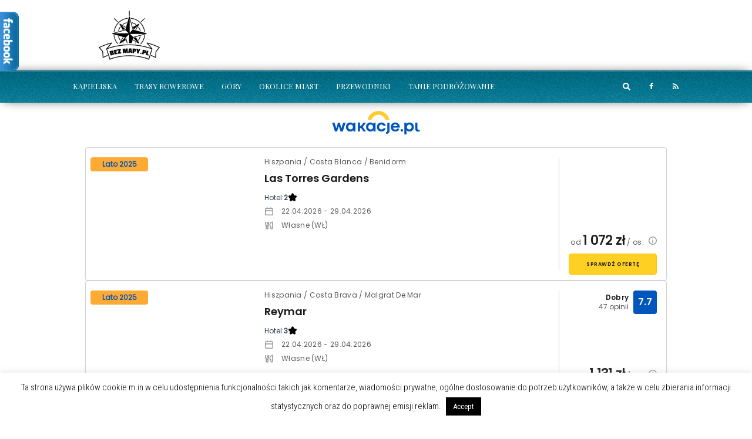

--- FILE ---
content_type: text/html; charset=UTF-8
request_url: https://www.bezmapy.pl/tag/z-zagrzebia-do-splitu/
body_size: 23203
content:





<!doctype html >
<!--[if lt IE 7]>
<html class="no-js ie6 oldie" lang="en"> <![endif]-->
<!--[if IE 7]>
<html class="no-js ie7 oldie" lang="en"> <![endif]-->
<!--[if IE 8]>
<html class="no-js ie8 oldie" lang="en"> <![endif]-->
<!--[if IE 9]>
<html class="no-js ie9 oldie" lang="en"> <![endif]-->
<!--[if gt IE 8]><!-->
<html lang="pl-PL" xmlns:og="http://ogp.me/ns#" xmlns:fb="http://ogp.me/ns/fb#"> <!--<![endif]-->
<head>
    <title>z Zagrzebia do Splitu Archives - BezMapy.pl</title>
    <meta charset="UTF-8"/>
    <meta http-equiv="Content-Type" content="text/html; charset=UTF-8">
    <meta name="viewport" content="width=device-width, initial-scale=1.0">
    <link rel="pingback" href="https://www.bezmapy.pl/xmlrpc.php"/>
                            <script>
                            /* You can add more configuration options to webfontloader by previously defining the WebFontConfig with your options */
                            if ( typeof WebFontConfig === "undefined" ) {
                                WebFontConfig = new Object();
                            }
                            WebFontConfig['google'] = {families: ['Roboto+Condensed:300,400', 'Playfair+Display:400,900,700', 'Oswald:300&amp;subset=latin-ext,latin']};

                            (function() {
                                var wf = document.createElement( 'script' );
                                wf.src = 'https://ajax.googleapis.com/ajax/libs/webfont/1.5.3/webfont.js';
                                wf.type = 'text/javascript';
                                wf.async = 'true';
                                var s = document.getElementsByTagName( 'script' )[0];
                                s.parentNode.insertBefore( wf, s );
                            })();
                        </script>
                    <meta name='robots' content='index, follow, max-image-preview:large, max-snippet:-1, max-video-preview:-1' />

	<!-- This site is optimized with the Yoast SEO plugin v20.8 - https://yoast.com/wordpress/plugins/seo/ -->
	<link rel="canonical" href="https://www.bezmapy.pl/tag/z-zagrzebia-do-splitu/" />
	<meta property="og:locale" content="pl_PL" />
	<meta property="og:type" content="article" />
	<meta property="og:title" content="z Zagrzebia do Splitu Archives - BezMapy.pl" />
	<meta property="og:url" content="https://www.bezmapy.pl/tag/z-zagrzebia-do-splitu/" />
	<meta property="og:site_name" content="BezMapy.pl" />
	<meta name="twitter:card" content="summary_large_image" />
	<script type="application/ld+json" class="yoast-schema-graph">{"@context":"https://schema.org","@graph":[{"@type":"CollectionPage","@id":"https://www.bezmapy.pl/tag/z-zagrzebia-do-splitu/","url":"https://www.bezmapy.pl/tag/z-zagrzebia-do-splitu/","name":"z Zagrzebia do Splitu Archives - BezMapy.pl","isPartOf":{"@id":"https://www.bezmapy.pl/#website"},"primaryImageOfPage":{"@id":"https://www.bezmapy.pl/tag/z-zagrzebia-do-splitu/#primaryimage"},"image":{"@id":"https://www.bezmapy.pl/tag/z-zagrzebia-do-splitu/#primaryimage"},"thumbnailUrl":"https://www.bezmapy.pl/wp-content/uploads/2015/04/0181.jpg","breadcrumb":{"@id":"https://www.bezmapy.pl/tag/z-zagrzebia-do-splitu/#breadcrumb"},"inLanguage":"pl-PL"},{"@type":"ImageObject","inLanguage":"pl-PL","@id":"https://www.bezmapy.pl/tag/z-zagrzebia-do-splitu/#primaryimage","url":"https://www.bezmapy.pl/wp-content/uploads/2015/04/0181.jpg","contentUrl":"https://www.bezmapy.pl/wp-content/uploads/2015/04/0181.jpg","width":700,"height":467,"caption":"Split - panorama miasta. Tak piękny widok można oglądać ze wzgórza Marjana"},{"@type":"BreadcrumbList","@id":"https://www.bezmapy.pl/tag/z-zagrzebia-do-splitu/#breadcrumb","itemListElement":[{"@type":"ListItem","position":1,"name":"Home","item":"https://www.bezmapy.pl/"},{"@type":"ListItem","position":2,"name":"z Zagrzebia do Splitu"}]},{"@type":"WebSite","@id":"https://www.bezmapy.pl/#website","url":"https://www.bezmapy.pl/","name":"BezMapy.pl","description":"Podróże są naszą pasją","potentialAction":[{"@type":"SearchAction","target":{"@type":"EntryPoint","urlTemplate":"https://www.bezmapy.pl/?s={search_term_string}"},"query-input":"required name=search_term_string"}],"inLanguage":"pl-PL"}]}</script>
	<!-- / Yoast SEO plugin. -->


<link rel='dns-prefetch' href='//secure.gravatar.com' />
<link rel='dns-prefetch' href='//stats.wp.com' />
<link rel='dns-prefetch' href='//v0.wordpress.com' />
<link rel="alternate" type="application/rss+xml" title="BezMapy.pl &raquo; Kanał z wpisami" href="https://www.bezmapy.pl/feed/" />
<link rel="alternate" type="application/rss+xml" title="BezMapy.pl &raquo; Kanał z komentarzami" href="https://www.bezmapy.pl/comments/feed/" />
<link rel="alternate" type="application/rss+xml" title="BezMapy.pl &raquo; Kanał z wpisami otagowanymi jako z Zagrzebia do Splitu" href="https://www.bezmapy.pl/tag/z-zagrzebia-do-splitu/feed/" />
<script type="text/javascript">
window._wpemojiSettings = {"baseUrl":"https:\/\/s.w.org\/images\/core\/emoji\/14.0.0\/72x72\/","ext":".png","svgUrl":"https:\/\/s.w.org\/images\/core\/emoji\/14.0.0\/svg\/","svgExt":".svg","source":{"concatemoji":"https:\/\/www.bezmapy.pl\/wp-includes\/js\/wp-emoji-release.min.js?ver=6.2.8"}};
/*! This file is auto-generated */
!function(e,a,t){var n,r,o,i=a.createElement("canvas"),p=i.getContext&&i.getContext("2d");function s(e,t){p.clearRect(0,0,i.width,i.height),p.fillText(e,0,0);e=i.toDataURL();return p.clearRect(0,0,i.width,i.height),p.fillText(t,0,0),e===i.toDataURL()}function c(e){var t=a.createElement("script");t.src=e,t.defer=t.type="text/javascript",a.getElementsByTagName("head")[0].appendChild(t)}for(o=Array("flag","emoji"),t.supports={everything:!0,everythingExceptFlag:!0},r=0;r<o.length;r++)t.supports[o[r]]=function(e){if(p&&p.fillText)switch(p.textBaseline="top",p.font="600 32px Arial",e){case"flag":return s("\ud83c\udff3\ufe0f\u200d\u26a7\ufe0f","\ud83c\udff3\ufe0f\u200b\u26a7\ufe0f")?!1:!s("\ud83c\uddfa\ud83c\uddf3","\ud83c\uddfa\u200b\ud83c\uddf3")&&!s("\ud83c\udff4\udb40\udc67\udb40\udc62\udb40\udc65\udb40\udc6e\udb40\udc67\udb40\udc7f","\ud83c\udff4\u200b\udb40\udc67\u200b\udb40\udc62\u200b\udb40\udc65\u200b\udb40\udc6e\u200b\udb40\udc67\u200b\udb40\udc7f");case"emoji":return!s("\ud83e\udef1\ud83c\udffb\u200d\ud83e\udef2\ud83c\udfff","\ud83e\udef1\ud83c\udffb\u200b\ud83e\udef2\ud83c\udfff")}return!1}(o[r]),t.supports.everything=t.supports.everything&&t.supports[o[r]],"flag"!==o[r]&&(t.supports.everythingExceptFlag=t.supports.everythingExceptFlag&&t.supports[o[r]]);t.supports.everythingExceptFlag=t.supports.everythingExceptFlag&&!t.supports.flag,t.DOMReady=!1,t.readyCallback=function(){t.DOMReady=!0},t.supports.everything||(n=function(){t.readyCallback()},a.addEventListener?(a.addEventListener("DOMContentLoaded",n,!1),e.addEventListener("load",n,!1)):(e.attachEvent("onload",n),a.attachEvent("onreadystatechange",function(){"complete"===a.readyState&&t.readyCallback()})),(e=t.source||{}).concatemoji?c(e.concatemoji):e.wpemoji&&e.twemoji&&(c(e.twemoji),c(e.wpemoji)))}(window,document,window._wpemojiSettings);
</script>
<style type="text/css">
img.wp-smiley,
img.emoji {
	display: inline !important;
	border: none !important;
	box-shadow: none !important;
	height: 1em !important;
	width: 1em !important;
	margin: 0 0.07em !important;
	vertical-align: -0.1em !important;
	background: none !important;
	padding: 0 !important;
}
</style>
	<link rel='stylesheet' id='customcss-css' href='https://www.bezmapy.pl/wp-content/themes/fmagazine-child/custom.css?ver=3' type='text/css' media='screen' />
<link rel='stylesheet' id='wp-block-library-css' href='https://www.bezmapy.pl/wp-includes/css/dist/block-library/style.min.css?ver=6.2.8' type='text/css' media='all' />
<style id='wp-block-library-inline-css' type='text/css'>
.has-text-align-justify{text-align:justify;}
</style>
<link rel='stylesheet' id='jetpack-videopress-video-block-view-css' href='https://www.bezmapy.pl/wp-content/plugins/jetpack/jetpack_vendor/automattic/jetpack-videopress/build/block-editor/blocks/video/view.css?minify=false&#038;ver=34ae973733627b74a14e' type='text/css' media='all' />
<link rel='stylesheet' id='mediaelement-css' href='https://www.bezmapy.pl/wp-includes/js/mediaelement/mediaelementplayer-legacy.min.css?ver=4.2.17' type='text/css' media='all' />
<link rel='stylesheet' id='wp-mediaelement-css' href='https://www.bezmapy.pl/wp-includes/js/mediaelement/wp-mediaelement.min.css?ver=6.2.8' type='text/css' media='all' />
<link rel='stylesheet' id='classic-theme-styles-css' href='https://www.bezmapy.pl/wp-includes/css/classic-themes.min.css?ver=6.2.8' type='text/css' media='all' />
<style id='global-styles-inline-css' type='text/css'>
body{--wp--preset--color--black: #000000;--wp--preset--color--cyan-bluish-gray: #abb8c3;--wp--preset--color--white: #ffffff;--wp--preset--color--pale-pink: #f78da7;--wp--preset--color--vivid-red: #cf2e2e;--wp--preset--color--luminous-vivid-orange: #ff6900;--wp--preset--color--luminous-vivid-amber: #fcb900;--wp--preset--color--light-green-cyan: #7bdcb5;--wp--preset--color--vivid-green-cyan: #00d084;--wp--preset--color--pale-cyan-blue: #8ed1fc;--wp--preset--color--vivid-cyan-blue: #0693e3;--wp--preset--color--vivid-purple: #9b51e0;--wp--preset--gradient--vivid-cyan-blue-to-vivid-purple: linear-gradient(135deg,rgba(6,147,227,1) 0%,rgb(155,81,224) 100%);--wp--preset--gradient--light-green-cyan-to-vivid-green-cyan: linear-gradient(135deg,rgb(122,220,180) 0%,rgb(0,208,130) 100%);--wp--preset--gradient--luminous-vivid-amber-to-luminous-vivid-orange: linear-gradient(135deg,rgba(252,185,0,1) 0%,rgba(255,105,0,1) 100%);--wp--preset--gradient--luminous-vivid-orange-to-vivid-red: linear-gradient(135deg,rgba(255,105,0,1) 0%,rgb(207,46,46) 100%);--wp--preset--gradient--very-light-gray-to-cyan-bluish-gray: linear-gradient(135deg,rgb(238,238,238) 0%,rgb(169,184,195) 100%);--wp--preset--gradient--cool-to-warm-spectrum: linear-gradient(135deg,rgb(74,234,220) 0%,rgb(151,120,209) 20%,rgb(207,42,186) 40%,rgb(238,44,130) 60%,rgb(251,105,98) 80%,rgb(254,248,76) 100%);--wp--preset--gradient--blush-light-purple: linear-gradient(135deg,rgb(255,206,236) 0%,rgb(152,150,240) 100%);--wp--preset--gradient--blush-bordeaux: linear-gradient(135deg,rgb(254,205,165) 0%,rgb(254,45,45) 50%,rgb(107,0,62) 100%);--wp--preset--gradient--luminous-dusk: linear-gradient(135deg,rgb(255,203,112) 0%,rgb(199,81,192) 50%,rgb(65,88,208) 100%);--wp--preset--gradient--pale-ocean: linear-gradient(135deg,rgb(255,245,203) 0%,rgb(182,227,212) 50%,rgb(51,167,181) 100%);--wp--preset--gradient--electric-grass: linear-gradient(135deg,rgb(202,248,128) 0%,rgb(113,206,126) 100%);--wp--preset--gradient--midnight: linear-gradient(135deg,rgb(2,3,129) 0%,rgb(40,116,252) 100%);--wp--preset--duotone--dark-grayscale: url('#wp-duotone-dark-grayscale');--wp--preset--duotone--grayscale: url('#wp-duotone-grayscale');--wp--preset--duotone--purple-yellow: url('#wp-duotone-purple-yellow');--wp--preset--duotone--blue-red: url('#wp-duotone-blue-red');--wp--preset--duotone--midnight: url('#wp-duotone-midnight');--wp--preset--duotone--magenta-yellow: url('#wp-duotone-magenta-yellow');--wp--preset--duotone--purple-green: url('#wp-duotone-purple-green');--wp--preset--duotone--blue-orange: url('#wp-duotone-blue-orange');--wp--preset--font-size--small: 13px;--wp--preset--font-size--medium: 20px;--wp--preset--font-size--large: 36px;--wp--preset--font-size--x-large: 42px;--wp--preset--spacing--20: 0.44rem;--wp--preset--spacing--30: 0.67rem;--wp--preset--spacing--40: 1rem;--wp--preset--spacing--50: 1.5rem;--wp--preset--spacing--60: 2.25rem;--wp--preset--spacing--70: 3.38rem;--wp--preset--spacing--80: 5.06rem;--wp--preset--shadow--natural: 6px 6px 9px rgba(0, 0, 0, 0.2);--wp--preset--shadow--deep: 12px 12px 50px rgba(0, 0, 0, 0.4);--wp--preset--shadow--sharp: 6px 6px 0px rgba(0, 0, 0, 0.2);--wp--preset--shadow--outlined: 6px 6px 0px -3px rgba(255, 255, 255, 1), 6px 6px rgba(0, 0, 0, 1);--wp--preset--shadow--crisp: 6px 6px 0px rgba(0, 0, 0, 1);}:where(.is-layout-flex){gap: 0.5em;}body .is-layout-flow > .alignleft{float: left;margin-inline-start: 0;margin-inline-end: 2em;}body .is-layout-flow > .alignright{float: right;margin-inline-start: 2em;margin-inline-end: 0;}body .is-layout-flow > .aligncenter{margin-left: auto !important;margin-right: auto !important;}body .is-layout-constrained > .alignleft{float: left;margin-inline-start: 0;margin-inline-end: 2em;}body .is-layout-constrained > .alignright{float: right;margin-inline-start: 2em;margin-inline-end: 0;}body .is-layout-constrained > .aligncenter{margin-left: auto !important;margin-right: auto !important;}body .is-layout-constrained > :where(:not(.alignleft):not(.alignright):not(.alignfull)){max-width: var(--wp--style--global--content-size);margin-left: auto !important;margin-right: auto !important;}body .is-layout-constrained > .alignwide{max-width: var(--wp--style--global--wide-size);}body .is-layout-flex{display: flex;}body .is-layout-flex{flex-wrap: wrap;align-items: center;}body .is-layout-flex > *{margin: 0;}:where(.wp-block-columns.is-layout-flex){gap: 2em;}.has-black-color{color: var(--wp--preset--color--black) !important;}.has-cyan-bluish-gray-color{color: var(--wp--preset--color--cyan-bluish-gray) !important;}.has-white-color{color: var(--wp--preset--color--white) !important;}.has-pale-pink-color{color: var(--wp--preset--color--pale-pink) !important;}.has-vivid-red-color{color: var(--wp--preset--color--vivid-red) !important;}.has-luminous-vivid-orange-color{color: var(--wp--preset--color--luminous-vivid-orange) !important;}.has-luminous-vivid-amber-color{color: var(--wp--preset--color--luminous-vivid-amber) !important;}.has-light-green-cyan-color{color: var(--wp--preset--color--light-green-cyan) !important;}.has-vivid-green-cyan-color{color: var(--wp--preset--color--vivid-green-cyan) !important;}.has-pale-cyan-blue-color{color: var(--wp--preset--color--pale-cyan-blue) !important;}.has-vivid-cyan-blue-color{color: var(--wp--preset--color--vivid-cyan-blue) !important;}.has-vivid-purple-color{color: var(--wp--preset--color--vivid-purple) !important;}.has-black-background-color{background-color: var(--wp--preset--color--black) !important;}.has-cyan-bluish-gray-background-color{background-color: var(--wp--preset--color--cyan-bluish-gray) !important;}.has-white-background-color{background-color: var(--wp--preset--color--white) !important;}.has-pale-pink-background-color{background-color: var(--wp--preset--color--pale-pink) !important;}.has-vivid-red-background-color{background-color: var(--wp--preset--color--vivid-red) !important;}.has-luminous-vivid-orange-background-color{background-color: var(--wp--preset--color--luminous-vivid-orange) !important;}.has-luminous-vivid-amber-background-color{background-color: var(--wp--preset--color--luminous-vivid-amber) !important;}.has-light-green-cyan-background-color{background-color: var(--wp--preset--color--light-green-cyan) !important;}.has-vivid-green-cyan-background-color{background-color: var(--wp--preset--color--vivid-green-cyan) !important;}.has-pale-cyan-blue-background-color{background-color: var(--wp--preset--color--pale-cyan-blue) !important;}.has-vivid-cyan-blue-background-color{background-color: var(--wp--preset--color--vivid-cyan-blue) !important;}.has-vivid-purple-background-color{background-color: var(--wp--preset--color--vivid-purple) !important;}.has-black-border-color{border-color: var(--wp--preset--color--black) !important;}.has-cyan-bluish-gray-border-color{border-color: var(--wp--preset--color--cyan-bluish-gray) !important;}.has-white-border-color{border-color: var(--wp--preset--color--white) !important;}.has-pale-pink-border-color{border-color: var(--wp--preset--color--pale-pink) !important;}.has-vivid-red-border-color{border-color: var(--wp--preset--color--vivid-red) !important;}.has-luminous-vivid-orange-border-color{border-color: var(--wp--preset--color--luminous-vivid-orange) !important;}.has-luminous-vivid-amber-border-color{border-color: var(--wp--preset--color--luminous-vivid-amber) !important;}.has-light-green-cyan-border-color{border-color: var(--wp--preset--color--light-green-cyan) !important;}.has-vivid-green-cyan-border-color{border-color: var(--wp--preset--color--vivid-green-cyan) !important;}.has-pale-cyan-blue-border-color{border-color: var(--wp--preset--color--pale-cyan-blue) !important;}.has-vivid-cyan-blue-border-color{border-color: var(--wp--preset--color--vivid-cyan-blue) !important;}.has-vivid-purple-border-color{border-color: var(--wp--preset--color--vivid-purple) !important;}.has-vivid-cyan-blue-to-vivid-purple-gradient-background{background: var(--wp--preset--gradient--vivid-cyan-blue-to-vivid-purple) !important;}.has-light-green-cyan-to-vivid-green-cyan-gradient-background{background: var(--wp--preset--gradient--light-green-cyan-to-vivid-green-cyan) !important;}.has-luminous-vivid-amber-to-luminous-vivid-orange-gradient-background{background: var(--wp--preset--gradient--luminous-vivid-amber-to-luminous-vivid-orange) !important;}.has-luminous-vivid-orange-to-vivid-red-gradient-background{background: var(--wp--preset--gradient--luminous-vivid-orange-to-vivid-red) !important;}.has-very-light-gray-to-cyan-bluish-gray-gradient-background{background: var(--wp--preset--gradient--very-light-gray-to-cyan-bluish-gray) !important;}.has-cool-to-warm-spectrum-gradient-background{background: var(--wp--preset--gradient--cool-to-warm-spectrum) !important;}.has-blush-light-purple-gradient-background{background: var(--wp--preset--gradient--blush-light-purple) !important;}.has-blush-bordeaux-gradient-background{background: var(--wp--preset--gradient--blush-bordeaux) !important;}.has-luminous-dusk-gradient-background{background: var(--wp--preset--gradient--luminous-dusk) !important;}.has-pale-ocean-gradient-background{background: var(--wp--preset--gradient--pale-ocean) !important;}.has-electric-grass-gradient-background{background: var(--wp--preset--gradient--electric-grass) !important;}.has-midnight-gradient-background{background: var(--wp--preset--gradient--midnight) !important;}.has-small-font-size{font-size: var(--wp--preset--font-size--small) !important;}.has-medium-font-size{font-size: var(--wp--preset--font-size--medium) !important;}.has-large-font-size{font-size: var(--wp--preset--font-size--large) !important;}.has-x-large-font-size{font-size: var(--wp--preset--font-size--x-large) !important;}
.wp-block-navigation a:where(:not(.wp-element-button)){color: inherit;}
:where(.wp-block-columns.is-layout-flex){gap: 2em;}
.wp-block-pullquote{font-size: 1.5em;line-height: 1.6;}
</style>
<link rel='stylesheet' id='contact-form-7-css' href='https://www.bezmapy.pl/wp-content/plugins/contact-form-7/includes/css/styles.css?ver=5.7.7' type='text/css' media='all' />
<link rel='stylesheet' id='cookie-law-info-css' href='https://www.bezmapy.pl/wp-content/plugins/cookie-law-info/legacy/public/css/cookie-law-info-public.css?ver=3.0.9' type='text/css' media='all' />
<link rel='stylesheet' id='cookie-law-info-gdpr-css' href='https://www.bezmapy.pl/wp-content/plugins/cookie-law-info/legacy/public/css/cookie-law-info-gdpr.css?ver=3.0.9' type='text/css' media='all' />
<link rel='stylesheet' id='responsive-lightbox-prettyphoto-css' href='https://www.bezmapy.pl/wp-content/plugins/responsive-lightbox/assets/prettyphoto/prettyPhoto.min.css?ver=2.4.5' type='text/css' media='all' />
<link rel='stylesheet' id='tn-bootstrap-css' href='https://www.bezmapy.pl/wp-content/themes/fmagazine/lib/bootstrap/css/bootstrap.min.css?ver=2.2' type='text/css' media='all' />
<link rel='stylesheet' id='awesome-css-css' href='https://www.bezmapy.pl/wp-content/themes/fmagazine/lib/font_awesome/css/font-awesome.min.css?ver=6.2.8' type='text/css' media='all' />
<link rel='stylesheet' id='tn-slick-slider-css-css' href='https://www.bezmapy.pl/wp-content/themes/fmagazine/lib/slick/slick.css?ver=6.2.8' type='text/css' media='all' />
<link rel='stylesheet' id='tn-style-css-css' href='https://www.bezmapy.pl/wp-content/themes/fmagazine/assets/css/tn_style.css?ver=2.2' type='text/css' media='all' />
<link rel='stylesheet' id='meks-ads-widget-css' href='https://www.bezmapy.pl/wp-content/plugins/meks-easy-ads-widget/css/style.css?ver=2.0.6' type='text/css' media='all' />
<link rel='stylesheet' id='jetpack_css-css' href='https://www.bezmapy.pl/wp-content/plugins/jetpack/css/jetpack.css?ver=12.2.2' type='text/css' media='all' />
<script type='text/javascript' src='https://www.bezmapy.pl/wp-includes/js/jquery/jquery.min.js?ver=3.6.4' id='jquery-core-js'></script>
<script type='text/javascript' src='https://www.bezmapy.pl/wp-includes/js/jquery/jquery-migrate.min.js?ver=3.4.0' id='jquery-migrate-js'></script>
<script type='text/javascript' id='cookie-law-info-js-extra'>
/* <![CDATA[ */
var Cli_Data = {"nn_cookie_ids":[],"cookielist":[],"non_necessary_cookies":[],"ccpaEnabled":"","ccpaRegionBased":"","ccpaBarEnabled":"","strictlyEnabled":["necessary","obligatoire"],"ccpaType":"gdpr","js_blocking":"","custom_integration":"","triggerDomRefresh":"","secure_cookies":""};
var cli_cookiebar_settings = {"animate_speed_hide":"500","animate_speed_show":"500","background":"#fff","border":"#444","border_on":"","button_1_button_colour":"#000","button_1_button_hover":"#000000","button_1_link_colour":"#fff","button_1_as_button":"1","button_1_new_win":"","button_2_button_colour":"#333","button_2_button_hover":"#292929","button_2_link_colour":"#444","button_2_as_button":"","button_2_hidebar":"","button_3_button_colour":"#000","button_3_button_hover":"#000000","button_3_link_colour":"#fff","button_3_as_button":"1","button_3_new_win":"","button_4_button_colour":"#000","button_4_button_hover":"#000000","button_4_link_colour":"#62a329","button_4_as_button":"","button_7_button_colour":"#61a229","button_7_button_hover":"#4e8221","button_7_link_colour":"#fff","button_7_as_button":"1","button_7_new_win":"","font_family":"inherit","header_fix":"","notify_animate_hide":"1","notify_animate_show":"","notify_div_id":"#cookie-law-info-bar","notify_position_horizontal":"right","notify_position_vertical":"bottom","scroll_close":"","scroll_close_reload":"","accept_close_reload":"","reject_close_reload":"","showagain_tab":"1","showagain_background":"#fff","showagain_border":"#000","showagain_div_id":"#cookie-law-info-again","showagain_x_position":"100px","text":"#000","show_once_yn":"","show_once":"10000","logging_on":"","as_popup":"","popup_overlay":"1","bar_heading_text":"","cookie_bar_as":"banner","popup_showagain_position":"bottom-right","widget_position":"left"};
var log_object = {"ajax_url":"https:\/\/www.bezmapy.pl\/wp-admin\/admin-ajax.php"};
/* ]]> */
</script>
<script type='text/javascript' src='https://www.bezmapy.pl/wp-content/plugins/cookie-law-info/legacy/public/js/cookie-law-info-public.js?ver=3.0.9' id='cookie-law-info-js'></script>
<script type='text/javascript' src='https://www.bezmapy.pl/wp-content/plugins/responsive-lightbox/assets/prettyphoto/jquery.prettyPhoto.min.js?ver=2.4.5' id='responsive-lightbox-prettyphoto-js'></script>
<script type='text/javascript' src='https://www.bezmapy.pl/wp-includes/js/underscore.min.js?ver=1.13.4' id='underscore-js'></script>
<script type='text/javascript' src='https://www.bezmapy.pl/wp-content/plugins/responsive-lightbox/assets/infinitescroll/infinite-scroll.pkgd.min.js?ver=6.2.8' id='responsive-lightbox-infinite-scroll-js'></script>
<script type='text/javascript' id='responsive-lightbox-js-before'>
var rlArgs = {"script":"prettyphoto","selector":"lightbox","customEvents":"","activeGalleries":true,"animationSpeed":"normal","slideshow":false,"slideshowDelay":5000,"slideshowAutoplay":false,"opacity":"0.75","showTitle":true,"allowResize":true,"allowExpand":true,"width":1080,"height":720,"separator":"\/","theme":"pp_default","horizontalPadding":20,"hideFlash":false,"wmode":"opaque","videoAutoplay":false,"modal":false,"deeplinking":false,"overlayGallery":true,"keyboardShortcuts":true,"social":false,"woocommerce_gallery":false,"ajaxurl":"https:\/\/www.bezmapy.pl\/wp-admin\/admin-ajax.php","nonce":"9fda2ec249","preview":false,"postId":3508,"scriptExtension":false};
</script>
<script type='text/javascript' src='https://www.bezmapy.pl/wp-content/plugins/responsive-lightbox/js/front.js?ver=2.4.5' id='responsive-lightbox-js'></script>
<link rel="https://api.w.org/" href="https://www.bezmapy.pl/wp-json/" /><link rel="alternate" type="application/json" href="https://www.bezmapy.pl/wp-json/wp/v2/tags/509" /><link rel="EditURI" type="application/rsd+xml" title="RSD" href="https://www.bezmapy.pl/xmlrpc.php?rsd" />
<link rel="wlwmanifest" type="application/wlwmanifest+xml" href="https://www.bezmapy.pl/wp-includes/wlwmanifest.xml" />
<meta name="generator" content="WordPress 6.2.8" />
		<style>
			#tps_owl_carousel_container ._button {
				color: #f08100;
			}

			#tps_owl_carousel_container ._button {
				font-size: 32px;
				line-height: 32px;
			}

			#tps_owl_carousel_container ._button:hover,
			#tps_owl_carousel_container ._button:focus {
				color: #ffa338;
			}

			#tps_owl_carousel_container ._disabled {
				color: #777777 !important;
			}

			#tps_owl_carousel_container ._carousel {
				margin: 0 42px;
			}

			#tps_owl_carousel_container ._prev {
				margin-right: 10px;
			}

			#tps_owl_carousel_container ._next {
				margin-left: 10px;
			}
		</style>
			<style>
			.theiaPostSlider_nav.fontTheme ._title,
			.theiaPostSlider_nav.fontTheme ._text {
				line-height: 48px;
			}

			.theiaPostSlider_nav.fontTheme ._button {
				color: #f08100;
			}

			.theiaPostSlider_nav.fontTheme ._button ._2 span {
				font-size: 48px;
				line-height: 48px;
			}

			.theiaPostSlider_nav.fontTheme ._button:hover,
			.theiaPostSlider_nav.fontTheme ._button:focus {
				color: #ffa338;
			}

			.theiaPostSlider_nav.fontTheme ._disabled {
				color: #777777 !important;
			}
		</style>
		
<script type="text/javascript">

  var tab1_pos=0;
  var wpfb1_tab_width;
  
jQuery(window).load(function(){

  var tab_width=32;
  wpfb1_tab_width=32;
  if (jQuery("#wp-flybox_tab1").length > 0 && tab1_pos==0) 
    {
    var i_width=jQuery("#wp-flybox_tab1").width()-tab_width;
    i_width='-'+i_width+'px';
    document.getElementById('wp-flybox_tab1').style.left=i_width;
    }
  
});

jQuery(document).ready(function(){
var doc_height=jQuery(document).height()
var scrollTooMuch=parseInt('');
if (scrollTooMuch===NaN || scrollTooMuch==''){scrollTooMuch=0;}
jQuery('#wpflybox_container').height(doc_height-scrollTooMuch);

  var tab_width=32;
  if (jQuery("#wp-flybox_tab1").length > 0) 
    {
    var i_width=jQuery("#wp-flybox_tab1").width()-tab_width;
    i_width='-'+i_width+'px';
    document.getElementById('wp-flybox_tab1').style.left=i_width;
    }
  
  jQuery("#wp-flybox_tab1 div.wp_but").click(function(){
    
    if(tab1_pos==0)
      {
      jQuery("#wp-flybox_tab1").animate({left:'0px'});
      
        tab1_pos=0;
        
      tab1_pos=1;
      
      } else {  
      var tab_width=32;   
      var i_width=jQuery("#wp-flybox_tab1").width()-tab_width;
      i_width='-'+i_width;
      jQuery("#wp-flybox_tab1").animate({left:i_width});
             
      tab1_pos=0;
      }
  });
  

});
//get cookie and set cookie

//write cookie
var d = new Date();
    d.setTime(d.getTime() + (30*24*60*60*1000));
    var expires = d.toUTCString();
document.cookie = 'wp-flybox-seen=1; expires='+expires+'; path=/';
 
//auto out
jQuery(window).load(function(){
  
});

//resize
var resizeTimer;
jQuery(window).on('resize', function(e) {

  clearTimeout(resizeTimer);
  resizeTimer = setTimeout(function() {
    
      var tab_width=32;
      if (jQuery("#wp-flybox_tab1").length > 0) 
        {
        var i_width=jQuery("#wp-flybox_tab1").width()-tab_width;
        i_width='-'+i_width+'px';
        document.getElementById('wp-flybox_tab1').style.left=i_width;    
        }
      
            
  }, 350);

});

//resize
/*
var resizeId;
jQuery(window).resize(function() {
    clearTimeout(resizeId);
    resizeId = setTimeout(doneResizing, 500);
});
 
 
function doneResizing(){
    var scrollTooMuch=parseInt('');
    if (scrollTooMuch===NaN){scrollTooMuch=0;}
    jQuery('#wpflybox_container').height(0);
    document.getElementById("wpflybox_container").style.height ='0px';
    var doc_height=jQuery(document).height()
    jQuery('#wpflybox_container').height(doc_height-scrollTooMuch); 
}
*/
</script>
	<style>img#wpstats{display:none}</style>
		        <script type="text/javascript">
            var tn_ajax_url = 'https://www.bezmapy.pl/wp-admin/admin-ajax.php';
        </script>
    <!--[if lt IE 9]><script src="https://html5shim.googlecode.com/svn/trunk/html5.js"></script><![endif]--><style type="text/css">.recentcomments a{display:inline !important;padding:0 !important;margin:0 !important;}</style><script>
  (function(i,s,o,g,r,a,m){i['GoogleAnalyticsObject']=r;i[r]=i[r]||function(){
  (i[r].q=i[r].q||[]).push(arguments)},i[r].l=1*new Date();a=s.createElement(o),
  m=s.getElementsByTagName(o)[0];a.async=1;a.src=g;m.parentNode.insertBefore(a,m)
  })(window,document,'script','//www.google-analytics.com/analytics.js','ga');

  ga('create', 'UA-17304038-1', 'auto');
  ga('send', 'pageview');

</script>
        <style type='text/css' media="all">
            /* custom top menu */
            
            
            /* custom header parallax */
            
            /* custom main menu */
                        .tn-main-menu-wrap, .social-box-hidden-wrap, .tn-dropdown-menu, .tn-mega-menu-wrap, .tn-mega-menu-col, .tn-sub-menu, .tn-search-form-wrap {
                background: #939393;
            }

                        .tn-main-menu-wrap .tn-module-title, .tn-main-menu-wrap .meta-tags-date , .tn-main-menu-wrap .tn-category-tags-wrap, .tn-main-menu-wrap .meta-tags-author,
            #tn-search-form-text, .search-no-result-wrap {
                 color: #ffffff !important;
            }
                        
                        .tn-mobile-site-title {
                color: #ffffff;
            }

            .tn-mobile-menu-button, .tn-mobile-menu-button:before, .tn-mobile-menu-button:after{
                background: #ffffff;
            }
            
            /* height of header parallax image */
            
            /* fix firefox line height render issue */
            
            /* post title color */
            
            /* meta color */
            

            /*black style background */
            
            /* custom color */
            
            /* text color */
            .tn-category-tags:hover, .meta-tags-author a:hover, .meta-tags-author a:focus , .main-menu-wrap li.current-menu-item > a,
            .tn-sub-menu li a:hover, #tn-button-mobile-menu-open:hover, #tn-button-mobile-menu-open:focus, .tn-text-site-title a:hover, #tn-main-mobile-menu #tn-close-mobile-menu:hover, #tn-main-mobile-menu #tn-close-mobile-menu:focus,
            .tn-mobile-menu a:hover, .tn-mobile-menu a:focus, .tn-main-mobile-menu-wrap .tn-mobile-menu > ul > li > a:hover, .tn-main-mobile-menu-wrap .tn-mobile-menu > ul > li > a:focus,
            .no-found-post,.tn-header-author-wrap .tn-author-page-title span, #cancel-comment-reply-link, #comment-submit:hover, .form-submit #submit:hover,
            .comment-form .logged-in-as a, .tn-single-content-wrap a:hover, .tn-single-content-wrap a:focus, blockquote::before, blockquote::after, .tn-header-category-wrap .tn-category-title span,
            .single-tags-month, .top-single-count-text, .tn-author-bar-full-box a:hover i, .tn-author-bar-full-box a:focus i, .tn-site-logo-wrap a:hover, .tn-site-logo-wrap a:focus,
            .icon-social:hover, .tn-load-more-inner a:hover, .tn-load-more-inner a:focus, .tn-sub-cate-element a:hover, .tn-sub-cate-element a:focus, .tn-breadcrumbs-inner a:hover,
            .tagcloud a:hover, #wp-calendar tbody td#today, .recentcomments a:hover, .recentcomments a:focus, .widget_recent_entries li a:hover, .widget_recent_entries li a:focus,
            .tn-login-element:hover a, .tn-module4-date-wrap .meta-tags-month, a.block-title:hover, .tn-module-title a:hover, .tn-module-title a:focus,
            .tn-twitter-content a:hover, .tn-twitter-content a:focus, #tn-footer .footer-menu-wrap li:hover a, .copyright a:hover, .copyright i, .copyright span,
            .tn-author-box-wrap .author-title a:hover, .tn-author-box-wrap .author-title a:focus, .tn-single-tag-box-wrap a:hover, .tn-single-source-box-wrap a:hover,
            .widget_nav_menu .menu-item a:hover, .widget_nav_menu .menu-item:focus, .cat-item a:hover, .cat-item a:focus, .widget_pages li a:hover, .widget_pages li a:focus, .widget_meta li a:hover ,.widget_meta li a:focus , .widget_archive li a:hover, .widget_archive li a:focus,
            .tn-single-content-wrap a, .tn-mobile-site-title:hover, .tn-mobile-site-title:focus {
                color: #da5d1f;
            }

            /* background */
            .tn-module2-wrap .tn-category-tags-wrap::after, .tn-slider-thumb-wrap a, .tn-thumb-wrap::before, .main-menu-wrap > ul > li:hover > a, .main-menu-wrap > ul > li:focus > a,
            .main-menu-wrap > ul > li.current-menu-item > a, .tn-single-content-wrap li::before, .drop-caps, .single-tags-author-name::after, .single-tags-share-icon, .more-social-share:hover,
            .tn-ajax-search-wrap:hover, .ajax-search-hover, .tn-flickr-img a::before, .tn-no-thumb-wrap, .AlpinePhotoTiles-link::before {
                background: #da5d1f;
            }

            /* selector */
            ::selection {
                background: #da5d1f;
                color: #fff;
            }

            ::-moz-selection {
                background: #da5d1f;
                color: #fff;
            }

            /*border color */
            .tn-module1-wrap .tn-category-tags, .tn-module3-meta-tags .tn-category-tags-wrap, .tn-module-slider-content-wrap, .tn-module4-meta-tags .tn-category-tags-wrap,
            .tn-module5-meta-tags .tn-category-tags-wrap, .tn-dropdown-menu, .tn-mega-menu-wrap, pre, .tn-single-date-archive-inner, .single-tags-author-content-inner, .single-tags-share-content-inner,
            .single-tags-share, .tn-single-top-meta-wrap .tn-category-tags-wrap, .tn-author-box-wrap .author-title a, .tn-author-bar-full-box a:hover, .tn-author-bar-full-box a:focus,
            .more-social-share:hover, .tn-mega-menu-col, .tn-sub-menu > li > ul, .tn-search-form-wrap, .social-box-hidden-wrap {
                border-color: #da5d1f;
            }

            .single-tags-author-content-inner::before, .single-tags-share-content-inner::before, .tn-single-date-archive-inner::before {
                border-right-color: #da5d1f;
            }

            
            /* custom multi color */
            
            /* fix sub title font */
                        .tn-sub-cate-wrap {
                line-height: 18px !important;
            }
            
                        .tn-site-logo-wrap {
                float: left;
                display: block;
                text-align: left;
                width: 270px;
            }

            .tn-header-ads-wrap {
                float: right;
                margin-left: inherit;
                margin-right: inherit;
            }

            
            /* header area background */
            
            /* logo height*/
            
            .tn-site-logo-wrap a.logo-image {
                height: 110px;;
            }

            
            /*custom css */
                                                
        </style><!--#tn custom css -->
    <style type="text/css" id="wp-custom-css">.widthsto {
	max-width:100%;
	height:auto;
}

.mks_adswidget_ul  {
	margin:0px !important;
	margin-bottom:10px;
}

.mks_adswidget_ul li {
	width:100%;
	text-align:center;
}

.mks_adswidget_ul li div,.mks_adswidget_ul li img {
	margin:auto;
}

.tn-sidebar-wrap {
	padding-left:0px !important;
	padding-right:0px !important;
}

.tn-module2-wrap .tn-meta-counter-wrap {
  text-align: left;
  display: none;
}</style><style type="text/css" title="dynamic-css" class="options-output">body{font-family:"Roboto Condensed";line-height:24px;font-weight:300;font-style:normal;color:#333333;font-size:17px;opacity: 1;visibility: visible;-webkit-transition: opacity 0.24s ease-in-out;-moz-transition: opacity 0.24s ease-in-out;transition: opacity 0.24s ease-in-out;}.wf-loading body,{opacity: 0;}.ie.wf-loading body,{visibility: hidden;}.widget-title,.block-title-wrap,.tn-login-tab-element,.forgot-pass-text{font-family:"Playfair Display";text-transform:uppercase;font-weight:400;font-style:normal;color:#111111;font-size:18px;opacity: 1;visibility: visible;-webkit-transition: opacity 0.24s ease-in-out;-moz-transition: opacity 0.24s ease-in-out;transition: opacity 0.24s ease-in-out;}.wf-loading .widget-title,.wf-loading .block-title-wrap,.wf-loading .tn-login-tab-element,.wf-loading .forgot-pass-text,{opacity: 0;}.ie.wf-loading .widget-title,.ie.wf-loading .block-title-wrap,.ie.wf-loading .tn-login-tab-element,.ie.wf-loading .forgot-pass-text,{visibility: hidden;}.tn-module-title,.tn-single-title-wrap,.tn-single-title-style2-wrap,.tn-single-title-style3-wrap,.author-title,.tn-mega-menu-inner .tn-block-nav-big .tn-module-title,.tn-category-title,.tn-author-page-title,.tn-block-image-title,.tn-archive-page-title-wrap,.tn-search-page-title-wrap,.logo-404,.title-404,.counter-element,.tn-page-title,.page-title,.woocommerce ul.products li.product .price,.woocommerce ul.cart_list li span.quantity, .woocommerce ul.product_list_widget li span.quantity,.woocommerce ul.product_list_widget li span.amount,.woocommerce-tabs h2,.woocommerce div.product p.price,.woocommerce-billing-fields h3,#ship-to-different-address{font-family:"Playfair Display";text-transform:uppercase;line-height:26px;font-weight:900;font-style:normal;color:#333333;font-size:18px;opacity: 1;visibility: visible;-webkit-transition: opacity 0.24s ease-in-out;-moz-transition: opacity 0.24s ease-in-out;transition: opacity 0.24s ease-in-out;}.wf-loading .tn-module-title,.wf-loading .tn-single-title-wrap,.wf-loading .tn-single-title-style2-wrap,.wf-loading .tn-single-title-style3-wrap,.wf-loading .author-title,.wf-loading .tn-mega-menu-inner .tn-block-nav-big .tn-module-title,.wf-loading .tn-category-title,.wf-loading .tn-author-page-title,.wf-loading .tn-block-image-title,.wf-loading .tn-archive-page-title-wrap,.wf-loading .tn-search-page-title-wrap,.wf-loading .logo-404,.wf-loading .title-404,.wf-loading .counter-element,.wf-loading .tn-page-title,.wf-loading .page-title,.wf-loading .woocommerce ul.products li.product .price,.wf-loading .woocommerce ul.cart_list li span.quantity, .woocommerce ul.product_list_widget li span.quantity,.wf-loading .woocommerce ul.product_list_widget li span.amount,.wf-loading .woocommerce-tabs h2,.wf-loading .woocommerce div.product p.price,.wf-loading .woocommerce-billing-fields h3,.wf-loading #ship-to-different-address,{opacity: 0;}.ie.wf-loading .tn-module-title,.ie.wf-loading .tn-single-title-wrap,.ie.wf-loading .tn-single-title-style2-wrap,.ie.wf-loading .tn-single-title-style3-wrap,.ie.wf-loading .author-title,.ie.wf-loading .tn-mega-menu-inner .tn-block-nav-big .tn-module-title,.ie.wf-loading .tn-category-title,.ie.wf-loading .tn-author-page-title,.ie.wf-loading .tn-block-image-title,.ie.wf-loading .tn-archive-page-title-wrap,.ie.wf-loading .tn-search-page-title-wrap,.ie.wf-loading .logo-404,.ie.wf-loading .title-404,.ie.wf-loading .counter-element,.ie.wf-loading .tn-page-title,.ie.wf-loading .page-title,.ie.wf-loading .woocommerce ul.products li.product .price,.ie.wf-loading .woocommerce ul.cart_list li span.quantity, .woocommerce ul.product_list_widget li span.quantity,.ie.wf-loading .woocommerce ul.product_list_widget li span.amount,.ie.wf-loading .woocommerce-tabs h2,.ie.wf-loading .woocommerce div.product p.price,.ie.wf-loading .woocommerce-billing-fields h3,.ie.wf-loading #ship-to-different-address,{visibility: hidden;}.tn-module-small-wrap .tn-module-title,.author-title,.tn-mega-menu-inner .tn-module-title,.tn-single-related-content .tn-module-title,.tn-block-image-content,#wp-calendar,.widget_recent_entries li,.widget_nav_menu ul,.widget_pages li,.tn-single-nav-title,.tn-single-nav-style2-title .tn-module-title,.tn-single-tags-source-wrap,#tn-close-mobile-menu,.cat-item,.product_meta,.single_variation span.price,.tn-form-popup-wrap input[type="button"]{font-family:"Playfair Display";text-transform:uppercase;line-height:20px;font-weight:700;font-style:normal;color:#333333;font-size:13px;opacity: 1;visibility: visible;-webkit-transition: opacity 0.24s ease-in-out;-moz-transition: opacity 0.24s ease-in-out;transition: opacity 0.24s ease-in-out;}.wf-loading .tn-module-small-wrap .tn-module-title,.wf-loading .author-title,.wf-loading .tn-mega-menu-inner .tn-module-title,.wf-loading .tn-single-related-content .tn-module-title,.wf-loading .tn-block-image-content,.wf-loading #wp-calendar,.wf-loading .widget_recent_entries li,.wf-loading .widget_nav_menu ul,.wf-loading .widget_pages li,.wf-loading .tn-single-nav-title,.wf-loading .tn-single-nav-style2-title .tn-module-title,.wf-loading .tn-single-tags-source-wrap,.wf-loading #tn-close-mobile-menu,.wf-loading .cat-item,.wf-loading .product_meta,.wf-loading .single_variation span.price,.wf-loading .tn-form-popup-wrap input[type="button"],{opacity: 0;}.ie.wf-loading .tn-module-small-wrap .tn-module-title,.ie.wf-loading .author-title,.ie.wf-loading .tn-mega-menu-inner .tn-module-title,.ie.wf-loading .tn-single-related-content .tn-module-title,.ie.wf-loading .tn-block-image-content,.ie.wf-loading #wp-calendar,.ie.wf-loading .widget_recent_entries li,.ie.wf-loading .widget_nav_menu ul,.ie.wf-loading .widget_pages li,.ie.wf-loading .tn-single-nav-title,.ie.wf-loading .tn-single-nav-style2-title .tn-module-title,.ie.wf-loading .tn-single-tags-source-wrap,.ie.wf-loading #tn-close-mobile-menu,.ie.wf-loading .cat-item,.ie.wf-loading .product_meta,.ie.wf-loading .single_variation span.price,.ie.wf-loading .tn-form-popup-wrap input[type="button"],{visibility: hidden;}.tn-read-more-wrap,.tn-category-tags-wrap,.meta-tags-date,.meta-tags-day,.meta-tags-month,.meta-tags-author,.tn-load-more-wrap,.tn-sub-cate-wrap,.tn-counter-content,.tn-breadcrumbs-wrap,.form-submit,.single-tags-author-more,.tn-module-small-slider-content-wrap .tn-meta-counter-wrap,.tn-single-top-meta-wrap,.tn-single-share-button,.tn-single-nav-style2-meta,.tn-single-date-wrap,.tn-category-title span,.tn-author-page-title span,.tn-more-result-wrap,.tn-module4-date-wrap,.top-social-count,.woocommerce ul.products li.product .button,.woocommerce-ordering{font-family:Oswald;text-transform:uppercase;font-style:normal;color:#333333;font-size:11px;opacity: 1;visibility: visible;-webkit-transition: opacity 0.24s ease-in-out;-moz-transition: opacity 0.24s ease-in-out;transition: opacity 0.24s ease-in-out;}.wf-loading .tn-read-more-wrap,.wf-loading .tn-category-tags-wrap,.wf-loading .meta-tags-date,.wf-loading .meta-tags-day,.wf-loading .meta-tags-month,.wf-loading .meta-tags-author,.wf-loading .tn-load-more-wrap,.wf-loading .tn-sub-cate-wrap,.wf-loading .tn-counter-content,.wf-loading .tn-breadcrumbs-wrap,.wf-loading .form-submit,.wf-loading .single-tags-author-more,.wf-loading .tn-module-small-slider-content-wrap .tn-meta-counter-wrap,.wf-loading .tn-single-top-meta-wrap,.wf-loading .tn-single-share-button,.wf-loading .tn-single-nav-style2-meta,.wf-loading .tn-single-date-wrap,.wf-loading .tn-category-title span,.wf-loading .tn-author-page-title span,.wf-loading .tn-more-result-wrap,.wf-loading .tn-module4-date-wrap,.wf-loading .top-social-count,.wf-loading .woocommerce ul.products li.product .button,.wf-loading .woocommerce-ordering,{opacity: 0;}.ie.wf-loading .tn-read-more-wrap,.ie.wf-loading .tn-category-tags-wrap,.ie.wf-loading .meta-tags-date,.ie.wf-loading .meta-tags-day,.ie.wf-loading .meta-tags-month,.ie.wf-loading .meta-tags-author,.ie.wf-loading .tn-load-more-wrap,.ie.wf-loading .tn-sub-cate-wrap,.ie.wf-loading .tn-counter-content,.ie.wf-loading .tn-breadcrumbs-wrap,.ie.wf-loading .form-submit,.ie.wf-loading .single-tags-author-more,.ie.wf-loading .tn-module-small-slider-content-wrap .tn-meta-counter-wrap,.ie.wf-loading .tn-single-top-meta-wrap,.ie.wf-loading .tn-single-share-button,.ie.wf-loading .tn-single-nav-style2-meta,.ie.wf-loading .tn-single-date-wrap,.ie.wf-loading .tn-category-title span,.ie.wf-loading .tn-author-page-title span,.ie.wf-loading .tn-more-result-wrap,.ie.wf-loading .tn-module4-date-wrap,.ie.wf-loading .top-social-count,.ie.wf-loading .woocommerce ul.products li.product .button,.ie.wf-loading .woocommerce-ordering,{visibility: hidden;}.tn-module-excerpt,.tn-search-form-wrap,.rssSummary,.textwidget,.about-widget-text,.tn-pagination-text,.tn-twitter-content-wrap{font-family:"Roboto Condensed";line-height:22px;font-weight:300;font-style:normal;color:#333333;font-size:15px;opacity: 1;visibility: visible;-webkit-transition: opacity 0.24s ease-in-out;-moz-transition: opacity 0.24s ease-in-out;transition: opacity 0.24s ease-in-out;}.wf-loading .tn-module-excerpt,.wf-loading .tn-search-form-wrap,.wf-loading .rssSummary,.wf-loading .textwidget,.wf-loading .about-widget-text,.wf-loading .tn-pagination-text,.wf-loading .tn-twitter-content-wrap,{opacity: 0;}.ie.wf-loading .tn-module-excerpt,.ie.wf-loading .tn-search-form-wrap,.ie.wf-loading .rssSummary,.ie.wf-loading .textwidget,.ie.wf-loading .about-widget-text,.ie.wf-loading .tn-pagination-text,.ie.wf-loading .tn-twitter-content-wrap,{visibility: hidden;}.tn-top-menu,.tn-logged-wrap{font-family:"Playfair Display";text-transform:uppercase;font-weight:700;font-style:normal;color:#777777;font-size:9px;opacity: 1;visibility: visible;-webkit-transition: opacity 0.24s ease-in-out;-moz-transition: opacity 0.24s ease-in-out;transition: opacity 0.24s ease-in-out;}.wf-loading .tn-top-menu,.wf-loading .tn-logged-wrap,{opacity: 0;}.ie.wf-loading .tn-top-menu,.ie.wf-loading .tn-logged-wrap,{visibility: hidden;}.main-menu-wrap > ul > li> a,.tn-social-bar-wrap, .tn-ajax-search-icon,.tn-mobile-menu>ul>li>a,.tn-mega-menu-col .tn-sub-menu-wrap>ul>li{font-family:"Playfair Display";text-transform:uppercase;line-height:54px;font-weight:normal;font-style:normal;color:#ffffff;font-size:13px;opacity: 1;visibility: visible;-webkit-transition: opacity 0.24s ease-in-out;-moz-transition: opacity 0.24s ease-in-out;transition: opacity 0.24s ease-in-out;}.wf-loading .main-menu-wrap > ul > li> a,.wf-loading .tn-social-bar-wrap, .tn-ajax-search-icon,.wf-loading .tn-mobile-menu>ul>li>a,.wf-loading .tn-mega-menu-col .tn-sub-menu-wrap>ul>li,{opacity: 0;}.ie.wf-loading .main-menu-wrap > ul > li> a,.ie.wf-loading .tn-social-bar-wrap, .tn-ajax-search-icon,.ie.wf-loading .tn-mobile-menu>ul>li>a,.ie.wf-loading .tn-mega-menu-col .tn-sub-menu-wrap>ul>li,{visibility: hidden;}.tn-dropdown-menu li,.tn-sub-menu-wrap li,.tn-mobile-menu .sub-menu li{font-family:"Roboto Condensed";text-transform:capitalize;line-height:36px;font-weight:300;font-style:normal;color:#ffffff;font-size:15px;opacity: 1;visibility: visible;-webkit-transition: opacity 0.24s ease-in-out;-moz-transition: opacity 0.24s ease-in-out;transition: opacity 0.24s ease-in-out;}.wf-loading .tn-dropdown-menu li,.wf-loading .tn-sub-menu-wrap li,.wf-loading .tn-mobile-menu .sub-menu li,{opacity: 0;}.ie.wf-loading .tn-dropdown-menu li,.ie.wf-loading .tn-sub-menu-wrap li,.ie.wf-loading .tn-mobile-menu .sub-menu li,{visibility: hidden;}.tn-copyright-inner{font-family:"Roboto Condensed";text-transform:capitalize;line-height:12px;font-weight:400;font-style:normal;font-size:12px;opacity: 1;visibility: visible;-webkit-transition: opacity 0.24s ease-in-out;-moz-transition: opacity 0.24s ease-in-out;transition: opacity 0.24s ease-in-out;}.wf-loading .tn-copyright-inner,{opacity: 0;}.ie.wf-loading .tn-copyright-inner,{visibility: hidden;}.title-logo,.tn-text-site-title,.about-widget-name{font-family:"Playfair Display";text-transform:uppercase;letter-spacing:1px;font-weight:700;font-style:normal;color:#ffffff;font-size:52px;opacity: 1;visibility: visible;-webkit-transition: opacity 0.24s ease-in-out;-moz-transition: opacity 0.24s ease-in-out;transition: opacity 0.24s ease-in-out;}.wf-loading .title-logo,.wf-loading .tn-text-site-title,.wf-loading .about-widget-name,{opacity: 0;}.ie.wf-loading .title-logo,.ie.wf-loading .tn-text-site-title,.ie.wf-loading .about-widget-name,{visibility: hidden;}.title-tagline{font-family:"Playfair Display";text-transform:capitalize;letter-spacing:2px;font-weight:400;font-style:normal;color:#ffffff;font-size:16px;opacity: 1;visibility: visible;-webkit-transition: opacity 0.24s ease-in-out;-moz-transition: opacity 0.24s ease-in-out;transition: opacity 0.24s ease-in-out;}.wf-loading .title-tagline,{opacity: 0;}.ie.wf-loading .title-tagline,{visibility: hidden;}.tn-mobile-site-title{font-family:"Playfair Display";text-transform:uppercase;letter-spacing:1px;font-weight:700;font-style:normal;color:#ffffff;font-size:22px;opacity: 1;visibility: visible;-webkit-transition: opacity 0.24s ease-in-out;-moz-transition: opacity 0.24s ease-in-out;transition: opacity 0.24s ease-in-out;}.wf-loading .tn-mobile-site-title,{opacity: 0;}.ie.wf-loading .tn-mobile-site-title,{visibility: hidden;}</style>
<!-- START - Open Graph and Twitter Card Tags 3.3.0 -->
 <!-- Facebook Open Graph -->
  <meta property="og:locale" content="pl_PL"/>
  <meta property="og:site_name" content="BezMapy.pl"/>
  <meta property="og:title" content="z Zagrzebia do Splitu"/>
  <meta property="og:url" content="https://www.bezmapy.pl/tag/z-zagrzebia-do-splitu/"/>
  <meta property="og:type" content="article"/>
  <meta property="og:description" content="Podróże są naszą pasją"/>
  <meta property="fb:app_id" content="721564471278008"/>
  <meta property="fb:admins" content="100000723879938"/>
 <!-- Google+ / Schema.org -->
  <meta itemprop="name" content="z Zagrzebia do Splitu"/>
  <meta itemprop="headline" content="z Zagrzebia do Splitu"/>
  <meta itemprop="description" content="Podróże są naszą pasją"/>
 <!-- Twitter Cards -->
 <!-- SEO -->
  <link rel="canonical" href="https://www.bezmapy.pl/tag/z-zagrzebia-do-splitu/"/>
 <!-- Misc. tags -->
 <!-- is_tag -->
<!-- END - Open Graph and Twitter Card Tags 3.3.0 -->
	

<script src="https://kit.fontawesome.com/ba2be6653f.js" crossorigin="anonymous"></script>
<script>

function clickWakacje(url) {
    var win = window.open(url, '_blank');
    win.focus();
}


</script>
</head>
<!-- #head site-->
<body data-rsssl=1 class="archive tag tag-z-zagrzebia-do-splitu tag-509" itemscope="itemscope" itemtype="http://schema.org/WebPage">
    <script>
  window.fbAsyncInit = function() {
    FB.init({
      appId      : '721564471278008',
      xfbml      : true,
      version    : 'v2.5'
    });
  };

  (function(d, s, id){
     var js, fjs = d.getElementsByTagName(s)[0];
     if (d.getElementById(id)) {return;}
     js = d.createElement(s); js.id = id;
     js.src = "//connect.facebook.net/en_US/sdk.js";
     fjs.parentNode.insertBefore(js, fjs);
   }(document, 'script', 'facebook-jssdk'));
</script>
    
<div id="tn-main-site-wrap" class="clearfix"><!--start main site wrap -->

    <div id="tn-main-mobile-menu" class="tn-main-mobile-menu-wrap">
        <a href="#" id="tn-close-mobile-menu">close</a><!--#mobile close button -->
        <div class="tn-mobile-menu"><ul id="menu-menu-glowne" class="tn-main-mobile-menu-inner"><li id="menu-item-9401" class="menu-item menu-item-type-taxonomy menu-item-object-category menu-item-has-children menu-item-9401 tn-menu-category-9377"><a href="https://www.bezmapy.pl/category/kapieliska/">Kąpieliska</a>
<ul class="sub-menu">
	<li id="menu-item-9402" class="menu-item menu-item-type-taxonomy menu-item-object-category menu-item-9402 tn-menu-category-9387"><a href="https://www.bezmapy.pl/category/kapieliska/dolny-slask-kapieliska/">Dolny Śląsk</a></li>
	<li id="menu-item-9403" class="menu-item menu-item-type-taxonomy menu-item-object-category menu-item-9403 tn-menu-category-9382"><a href="https://www.bezmapy.pl/category/kapieliska/kujawsko-pomorskie/">Kujawsko-pomorskie</a></li>
	<li id="menu-item-9404" class="menu-item menu-item-type-taxonomy menu-item-object-category menu-item-9404 tn-menu-category-9386"><a href="https://www.bezmapy.pl/category/kapieliska/lubelskie/">Lubelskie</a></li>
	<li id="menu-item-9405" class="menu-item menu-item-type-taxonomy menu-item-object-category menu-item-9405 tn-menu-category-9383"><a href="https://www.bezmapy.pl/category/kapieliska/lodzkie/">Łódzkie</a></li>
	<li id="menu-item-9406" class="menu-item menu-item-type-taxonomy menu-item-object-category menu-item-9406 tn-menu-category-9389"><a href="https://www.bezmapy.pl/category/kapieliska/malopolska-kapieliska/">Małopolska</a></li>
	<li id="menu-item-9407" class="menu-item menu-item-type-taxonomy menu-item-object-category menu-item-9407 tn-menu-category-9384"><a href="https://www.bezmapy.pl/category/kapieliska/mazowsze-kapieliska/">Mazowsze</a></li>
	<li id="menu-item-9408" class="menu-item menu-item-type-taxonomy menu-item-object-category menu-item-9408 tn-menu-category-9390"><a href="https://www.bezmapy.pl/category/kapieliska/podkarpacie/">Podkarpacie</a></li>
	<li id="menu-item-9409" class="menu-item menu-item-type-taxonomy menu-item-object-category menu-item-9409 tn-menu-category-9380"><a href="https://www.bezmapy.pl/category/kapieliska/podlasie/">Podlasie</a></li>
	<li id="menu-item-9410" class="menu-item menu-item-type-taxonomy menu-item-object-category menu-item-9410 tn-menu-category-9378"><a href="https://www.bezmapy.pl/category/kapieliska/pomorze-2/">Pomorze</a></li>
	<li id="menu-item-9412" class="menu-item menu-item-type-taxonomy menu-item-object-category menu-item-9412 tn-menu-category-9388"><a href="https://www.bezmapy.pl/category/kapieliska/slask-kapieliska/">Śląsk</a></li>
	<li id="menu-item-9413" class="menu-item menu-item-type-taxonomy menu-item-object-category menu-item-9413 tn-menu-category-9385"><a href="https://www.bezmapy.pl/category/kapieliska/swietokrzyskie/">Świętokrzyskie</a></li>
	<li id="menu-item-9411" class="menu-item menu-item-type-taxonomy menu-item-object-category menu-item-9411 tn-menu-category-403"><a href="https://www.bezmapy.pl/category/przewodniki/polska/warmia-i-mazury/">Warmia i Mazury</a></li>
	<li id="menu-item-9414" class="menu-item menu-item-type-taxonomy menu-item-object-category menu-item-9414 tn-menu-category-9381"><a href="https://www.bezmapy.pl/category/kapieliska/wielkopolska/">Wielkopolska</a></li>
</ul>
</li>
<li id="menu-item-8766" class="menu-item menu-item-type-taxonomy menu-item-object-category menu-item-8766 tn-menu-category-1913"><a href="https://www.bezmapy.pl/category/na-dwoch-kolkach/trasy-rowerowe/">Trasy rowerowe</a></li>
<li id="menu-item-7376" class="menu-item menu-item-type-taxonomy menu-item-object-category menu-item-7376 tn-menu-category-6288"><a href="https://www.bezmapy.pl/category/przewodniki/polska/gory/">Góry</a></li>
<li id="menu-item-8187" class="menu-item menu-item-type-taxonomy menu-item-object-category menu-item-8187 tn-menu-category-8924"><a href="https://www.bezmapy.pl/category/atrakcje-w-okolicy-duzych-miast/">Okolice miast</a></li>
<li id="menu-item-7190" class="menu-item menu-item-type-taxonomy menu-item-object-category menu-item-has-children menu-item-7190 tn-menu-category-399"><a href="https://www.bezmapy.pl/category/przewodniki/">Przewodniki</a>
<ul class="sub-menu">
	<li id="menu-item-7191" class="menu-item menu-item-type-taxonomy menu-item-object-category menu-item-7191 tn-menu-category-400"><a href="https://www.bezmapy.pl/category/przewodniki/polska/">Polska</a></li>
	<li id="menu-item-7192" class="menu-item menu-item-type-taxonomy menu-item-object-category menu-item-7192 tn-menu-category-404"><a href="https://www.bezmapy.pl/category/przewodniki/swiat/">Świat</a></li>
</ul>
</li>
<li id="menu-item-9320" class="menu-item menu-item-type-taxonomy menu-item-object-category menu-item-9320 tn-menu-category-1168"><a href="https://www.bezmapy.pl/category/tanie-podrozowanie/">Tanie podróżowanie</a></li>
</ul></div>    </div><!--#mobile menu wrap-->

    <div id="tn-main-container">
        <!-- Top Bar -->
        
        <div class="tn-banner-wrap banner-classic-style clearfix"><div class="tn-container logo-area-inner clearfix">                <div class="tn-site-logo-wrap" role="banner" itemscope="itemscope" itemtype="http://schema.org/Organization">
                                                                        <a itemprop="url" class="logo-image" href="https://www.bezmapy.pl">
                                <img class="logo-image-data" data-no-retina itemprop="image" src="https://www.bezmapy.pl/wp-content/uploads/2015/05/Bezmapy_logo_czarne90.png" alt="BezMapy.pl">
                            </a>
                            <meta itemprop="name" content="BezMapy.pl">
                                                            </div><!-- #logo wrap -->
            <div class="tn-header-ads-wrap"><div id="adoceanmyaonnhflrlmeh"></div>
<script type="text/javascript">
/* (c)AdOcean 2003-2016, zwierciadlo_PL.zwts.BM.BB */
ado.slave('adoceanmyaonnhflrlmeh', {myMaster: 'DG7rmL.AiObPV1l3iTakd_WpIktdTV3P7JXQmG3JQwT.c7' });
</script></div><!--#header ads wrap--></div><!--#logo area inner--></div><!--#banner wrap --> <!--#logo area -->

        <div id="tn-main-menu-sticky" class="clearfix">
            <div class="tn-main-menu-wrap">
                <div class="tn-container">
                    <div class="tn-main-menu-inner clearfix">
                        <div class="tn-mobile-main-menu-button">
                            <a href="#" id="tn-button-mobile-menu-open">
                                <span class="tn-mobile-menu-button"></span>
                            </a>
                        </div><!-- #mobile button -->

                                                <div class="tn-main-menu-responsive clearfix" role="navigation" itemscope="itemscope" itemtype="http://schema.org/SiteNavigationElement">
                                                        <div class="tn-mobile-site-title">
                                                                <a href="https://www.bezmapy.pl"><span>BezMapy.pl</span></a>
                                                            </div><!--#mobile site -->

                            <div class="main-menu-wrap"><ul id="menu-menu-glowne-1" class="main-menu"><li class="menu-item menu-item-type-taxonomy menu-item-object-category menu-item-has-children menu-item-9401 tn-menu-category-9377"><a href="https://www.bezmapy.pl/category/kapieliska/">Kąpieliska</a><div class="tn-dropdown-menu"><div class="tn-sub-menu-wrap"><ul class="tn-sub-menu">	<li class="menu-item menu-item-type-taxonomy menu-item-object-category menu-item-9402 tn-menu-category-9387"><a href="https://www.bezmapy.pl/category/kapieliska/dolny-slask-kapieliska/">Dolny Śląsk</a></li>
	<li class="menu-item menu-item-type-taxonomy menu-item-object-category menu-item-9403 tn-menu-category-9382"><a href="https://www.bezmapy.pl/category/kapieliska/kujawsko-pomorskie/">Kujawsko-pomorskie</a></li>
	<li class="menu-item menu-item-type-taxonomy menu-item-object-category menu-item-9404 tn-menu-category-9386"><a href="https://www.bezmapy.pl/category/kapieliska/lubelskie/">Lubelskie</a></li>
	<li class="menu-item menu-item-type-taxonomy menu-item-object-category menu-item-9405 tn-menu-category-9383"><a href="https://www.bezmapy.pl/category/kapieliska/lodzkie/">Łódzkie</a></li>
	<li class="menu-item menu-item-type-taxonomy menu-item-object-category menu-item-9406 tn-menu-category-9389"><a href="https://www.bezmapy.pl/category/kapieliska/malopolska-kapieliska/">Małopolska</a></li>
	<li class="menu-item menu-item-type-taxonomy menu-item-object-category menu-item-9407 tn-menu-category-9384"><a href="https://www.bezmapy.pl/category/kapieliska/mazowsze-kapieliska/">Mazowsze</a></li>
	<li class="menu-item menu-item-type-taxonomy menu-item-object-category menu-item-9408 tn-menu-category-9390"><a href="https://www.bezmapy.pl/category/kapieliska/podkarpacie/">Podkarpacie</a></li>
	<li class="menu-item menu-item-type-taxonomy menu-item-object-category menu-item-9409 tn-menu-category-9380"><a href="https://www.bezmapy.pl/category/kapieliska/podlasie/">Podlasie</a></li>
	<li class="menu-item menu-item-type-taxonomy menu-item-object-category menu-item-9410 tn-menu-category-9378"><a href="https://www.bezmapy.pl/category/kapieliska/pomorze-2/">Pomorze</a></li>
	<li class="menu-item menu-item-type-taxonomy menu-item-object-category menu-item-9412 tn-menu-category-9388"><a href="https://www.bezmapy.pl/category/kapieliska/slask-kapieliska/">Śląsk</a></li>
	<li class="menu-item menu-item-type-taxonomy menu-item-object-category menu-item-9413 tn-menu-category-9385"><a href="https://www.bezmapy.pl/category/kapieliska/swietokrzyskie/">Świętokrzyskie</a></li>
	<li class="menu-item menu-item-type-taxonomy menu-item-object-category menu-item-9411 tn-menu-category-403"><a href="https://www.bezmapy.pl/category/przewodniki/polska/warmia-i-mazury/">Warmia i Mazury</a></li>
	<li class="menu-item menu-item-type-taxonomy menu-item-object-category menu-item-9414 tn-menu-category-9381"><a href="https://www.bezmapy.pl/category/kapieliska/wielkopolska/">Wielkopolska</a></li>
</ul></div></div></li>
<li class="menu-item menu-item-type-taxonomy menu-item-object-category menu-item-8766 tn-menu-category-1913"><a href="https://www.bezmapy.pl/category/na-dwoch-kolkach/trasy-rowerowe/">Trasy rowerowe</a></li>
<li class="menu-item menu-item-type-taxonomy menu-item-object-category menu-item-7376 tn-menu-category-6288"><a href="https://www.bezmapy.pl/category/przewodniki/polska/gory/">Góry</a></li>
<li class="menu-item menu-item-type-taxonomy menu-item-object-category menu-item-8187 tn-menu-category-8924"><a href="https://www.bezmapy.pl/category/atrakcje-w-okolicy-duzych-miast/">Okolice miast</a></li>
<li class="menu-item menu-item-type-taxonomy menu-item-object-category menu-item-has-children menu-item-7190 tn-menu-category-399"><a href="https://www.bezmapy.pl/category/przewodniki/">Przewodniki</a><div class="tn-dropdown-menu"><div class="tn-sub-menu-wrap"><ul class="tn-sub-menu">	<li class="menu-item menu-item-type-taxonomy menu-item-object-category menu-item-7191 tn-menu-category-400"><a href="https://www.bezmapy.pl/category/przewodniki/polska/">Polska</a></li>
	<li class="menu-item menu-item-type-taxonomy menu-item-object-category menu-item-7192 tn-menu-category-404"><a href="https://www.bezmapy.pl/category/przewodniki/swiat/">Świat</a></li>
</ul></div></div></li>
<li class="menu-item menu-item-type-taxonomy menu-item-object-category menu-item-9320 tn-menu-category-1168"><a href="https://www.bezmapy.pl/category/tanie-podrozowanie/">Tanie podróżowanie</a></li>
</ul></div>
                            <div class="tn-main-menu-right-area">
                            <div class="tn-ajax-search-wrap"><a href="#" id="tn-ajax-form-search" class="tn-ajax-search-icon"><i class="fa fa-search"></i></a><form class="tn-search-form-wrap" method="get" action="https://www.bezmapy.pl/"><fieldset><input id="tn-search-form-text" type="text" class="field" autocomplete="off" name="s" value="" placeholder="Search this Site.."></fieldset> <div id="tn-ajax-search-result"></div></form></div><!--#ajax search wrap --><div class="tn-social-bar-wrap"><a title="share to facebook" href="https://www.facebook.com/bezmapy?fref=ts" target="_blank" class="icon-social icon-facebook"></a><a title="share to rss" href="https://www.bezmapy.pl/feed" target="_blank" class="icon-social icon-rss"></a></div><!--#social bar -->
                            </div><!--# main menu right area -->
                        </div><!--#menu responsive -->
                    </div><!--#menu inner -->
                </div><!--#tn container -->
            </div><!--#tn main-menu-->
        </div><!--#main menu sticky-->

                <div style="margin: auto;
    max-width: 1000px;
    text-align: center;"><div id="mini-listing-widget96" data-branding="true" data-version="compact" data-offer-counter="3"  data-affiliate="897" data-campaign="897-www.bezmapy.pl" data-transport="1" data-directions="Hiszpania"></div>
<script src="https://widget.wakacje.pl/v2/public/js/widgets/mini-listing-widget-v2.js?c=mini-listing-widget96" async></script>            
        </div>
        <div class="tn-breadcrumbs-wrap clearfix">
            <div class="tn-breadcrumbs-inner tn-container"><span itemscope itemtype="http://data-vocabulary.org/Breadcrumb"><a href="https://www.bezmapy.pl/" rel="v:url" property="v:title"  itemprop="url" title="Home"><span itemprop="title">Home</span></a></span><i class="fa fa-angle-right next-breadcrumbs"></i><span class="breadcrumbs-current" itemscope itemtype="http://data-vocabulary.org/Breadcrumb"><span itemprop="title">Posts Tagged "z Zagrzebia do Splitu"</span></span></div><!--#breadcrumbs -->        </div><!--#breadcrumbs wrap -->

        <!-- Start Page Template --><div class="tn-container tn-section-content-wrap row clearfix"><div style="float:left" class="tn-content-wrap col-sm-8 col-xs-12" itemscope="itemscope" itemprop="mainContentOfPage" itemtype="http://schema.org/CreativeWork">
<div class="tn-archive-page-title-wrap">
             <h1 class="tn-archive-page-title">
                                      <span class="archive-tag-title">Tag:</span>
                     z Zagrzebia do Splitu        </h1>
</div><!--#tn archive header -->

<div class="tn-archive-page-wrap"><div class="row clearfix"><div class="tn-block3-element col-sm-6 col-sx-12"><div class="tn-module2-wrap tn-module-wrap tn-category-405 clearfix" itemscope itemtype="http://schema.org/Article"><div class="tn-module2-inner"><div class="tn-thumb-wrap"><img width="370" height="280"  itemprop="image" src="https://www.bezmapy.pl/wp-content/uploads/2015/04/0181-370x280.jpg" class="attachment-module1_thumb size-module1_thumb wp-post-image" alt="Split - panorama miasta. Tak piękny widok można oglądać ze wzgórza Marjana" decoding="async" loading="lazy"  itemprop="image" srcset="https://www.bezmapy.pl/wp-content/uploads/2015/04/0181-370x280.jpg 370w, https://www.bezmapy.pl/wp-content/uploads/2015/04/0181-120x90.jpg 120w" sizes="(max-width: 370px) 100vw, 370px" /><a href="https://www.bezmapy.pl/przewodniki/swiat/chorwacja/split-zachwyca-na-kazdym-kroku-miejscowosc27/" title="Split &#8211; zachwyca na każdym kroku" rel="bookmark"></a><div class="tn-meta-thumb-views tn-meta-counter-wrap"><div class="tn-counter-num">21196</div><!--#counter number--><div class="tn-counter-content">Views</div></div><!--#counter wrap --></div><!--#thumb wrap --><div class="tn-module-meta-tags"><div class="tn-category-tags-wrap"><a class="tn-category-tags" href="https://www.bezmapy.pl/category/przewodniki/swiat/chorwacja/" title="Chorwacja">Chorwacja</a></div><!--category tags --><div class="tn-module-meta tn-tags-date-author"><span  class="meta-tags-date"><time itemprop="dateCreated" datetime="2022-11-20T22:53:32+00:00" >20 listopada 2022</time></span><!--#meta date--><meta itemprop="interactionCount" content="UserComments:0"/><span class="meta-tags-author">by: <a itemprop="author" href="https://www.bezmapy.pl/author/bezmapy-pl/">bezmapy.pl</a></span><!--#meta author--></div><!--meta tags --></div><!--#meta tags wrap--><h3 itemprop="name" class="tn-module-title"><a itemprop="url" href="https://www.bezmapy.pl/przewodniki/swiat/chorwacja/split-zachwyca-na-kazdym-kroku-miejscowosc27/" rel="bookmark" title="Split &#8211; zachwyca na każdym kroku">Split &#8211; zachwyca na każdym kroku</a></h3><!--#module title --><div class="tn-module-excerpt">Split to jedno z najatrakcyjniejszych miast na wybrzeżu Adriatyckim. Tutaj tętni miejskie życie, tutaj na każdym kroku natrafiamy na wiele...</div><!--#module excerpt--><div class="tn-read-more-wrap"><a class="tn-read-more"  href="https://www.bezmapy.pl/przewodniki/swiat/chorwacja/split-zachwyca-na-kazdym-kroku-miejscowosc27/" title="Split &#8211; zachwyca na każdym kroku" rel="bookmark">Read more</a></div><!--#read more button --></div><!--#module 2 inner --></div><!--#module 2 wrap --></div></div><!--#row fluid--></div><!--archive page wrap--></div><!--#content of section content--><div class="tn-sidebar-wrap col-sm-4 col-xs-12 clearfix" role="complementary" itemscope="itemscope" itemtype="http://schema.org/WPSideBar" style="padding-left:0px;padding-right:0px;"><div class="tn-sidebar-sticky"><div class="tn-sticky-sidebar"><aside class="widget_text widget widget_custom_html"><div class="widget-title"><h3>Wakacje.pl</h3></div><div class="textwidget custom-html-widget"><div id="mini-listing-widget9" data-branding="false" data-version="compact" data-offer-counter="2" data-service="All inclusive" data-affiliate="897" data-campaign="897-www.bezmapy.pl" data-transport="1"></div>
<script src="https://widget.wakacje.pl/v2/public/js/widgets/mini-listing-widget-v2.js?c=mini-listing-widget9" async></script></div></aside><aside class="widget tn_fanpage_fb"><div class="widget-title"><h3>Znajdz nas na Facebooku</h3></div>            <div class="fanpage-fb-widget">
                <iframe src="https://www.facebook.com/plugins/likebox.php?href=https://www.facebook.com/bezmapy?fref=ts&amp;width=350&amp;height=220&amp;colorscheme=light&amp;show_faces=true&amp;header=false&amp;stream=false&amp;show_border=false" style="overflow:hidden;frameborder:0;border:none; overflow:hidden; width:310px; height:220px;"></iframe>
            </div>
            </aside><aside class="widget block-post-widget"><div id="6978db8c9cba0" class="tn-block-post-wrap tn-block-wrap clearfix"><div class="tn-block-post-title block-title-wrap"><h3>Gorące tematy</h3><!--#block title --><div class="next-prev-wrap"><a href="#" class="tn-ajax-prev tn-ajax-disable" id="prev_6978db8c9cba0"><i class="fa fa-angle-double-left"></i></a><a href="#" class="tn-ajax-next" id="next_6978db8c9cba0"><i class="fa fa-angle-double-right"></i></a></div></div><!--#block header wrap --><div class="tn-block-post-content-wrap tn-block-content-wrap"><div class="tn-block-post-content-inner tn-block-content-inner"><div class="tn-module-small-wrap tn-module-wrap tn-category-9918 clearfix" itemscope itemtype="http://schema.org/Article"><div class="tn-module-small-inner"><div class="tn-thumb-wrap"><img width="120" height="90"  itemprop="image" src="https://www.bezmapy.pl/wp-content/uploads/2025/12/20251128143952_g11760848d55295137b7f1173bd493d5a315b959ffc289e857443fda27cee7496688a1e8ce0f169e117f00a019d3f6e8c482e7b10efd4559b0558a20e6d8caa92_1280.jpg-120x90.jpg" class="attachment-module_small_thumb size-module_small_thumb wp-post-image" alt="" decoding="async" loading="lazy"  itemprop="image" srcset="https://www.bezmapy.pl/wp-content/uploads/2025/12/20251128143952_g11760848d55295137b7f1173bd493d5a315b959ffc289e857443fda27cee7496688a1e8ce0f169e117f00a019d3f6e8c482e7b10efd4559b0558a20e6d8caa92_1280.jpg-120x90.jpg 120w, https://www.bezmapy.pl/wp-content/uploads/2025/12/20251128143952_g11760848d55295137b7f1173bd493d5a315b959ffc289e857443fda27cee7496688a1e8ce0f169e117f00a019d3f6e8c482e7b10efd4559b0558a20e6d8caa92_1280.jpg-370x280.jpg 370w" sizes="(max-width: 120px) 100vw, 120px" /><a href="https://www.bezmapy.pl/wakacje-z-dziecmi/gdzie-sie-wybrac-na-ferie-z-dziecmi-najlepsze-pomysly-na-zimowy-rodzinny-wypoczynek/" title="Gdzie się wybrać na ferie z dziećmi? Najlepsze pomysły na zimowy rodzinny wypoczynek" rel="bookmark"></a></div><!--#thumb wrap --><h3 itemprop="name" class="tn-module-title"><a itemprop="url" href="https://www.bezmapy.pl/wakacje-z-dziecmi/gdzie-sie-wybrac-na-ferie-z-dziecmi-najlepsze-pomysly-na-zimowy-rodzinny-wypoczynek/" rel="bookmark" title="Gdzie się wybrać na ferie z dziećmi? Najlepsze pomysły na zimowy rodzinny wypoczynek">Gdzie się wybrać na ferie z dziećmi? Najlepsze pomysły na zimowy rodzinny wypoczynek</a></h3><!--#module title --><span  class="meta-tags-date"><time itemprop="dateCreated" datetime="2025-12-10T08:48:01+00:00" >10 grudnia 2025</time></span><!--#meta date--><meta itemprop="interactionCount" content="UserComments:0"/></div><!--#module small inner --></div><!--#module small wrap --><div class="tn-module-small-wrap tn-module-wrap tn-category-9740 clearfix" itemscope itemtype="http://schema.org/Article"><div class="tn-module-small-inner"><div class="tn-thumb-wrap"><img width="120" height="90"  itemprop="image" src="https://www.bezmapy.pl/wp-content/uploads/2025/07/domek-z-basenem-niechorze-120x90.jpg" class="attachment-module_small_thumb size-module_small_thumb wp-post-image" alt="" decoding="async" loading="lazy"  itemprop="image" srcset="https://www.bezmapy.pl/wp-content/uploads/2025/07/domek-z-basenem-niechorze-120x90.jpg 120w, https://www.bezmapy.pl/wp-content/uploads/2025/07/domek-z-basenem-niechorze-370x280.jpg 370w" sizes="(max-width: 120px) 100vw, 120px" /><a href="https://www.bezmapy.pl/aktualnosci-2/olivina-park-domki-do-wynajecia-w-niechorzu-dla-naprawde-wymagajacych/" title="Olivina Park: domki do wynajęcia w Niechorzu dla naprawdę wymagających" rel="bookmark"></a></div><!--#thumb wrap --><h3 itemprop="name" class="tn-module-title"><a itemprop="url" href="https://www.bezmapy.pl/aktualnosci-2/olivina-park-domki-do-wynajecia-w-niechorzu-dla-naprawde-wymagajacych/" rel="bookmark" title="Olivina Park: domki do wynajęcia w Niechorzu dla naprawdę wymagających">Olivina Park: domki do wynajęcia w Niechorzu dla naprawdę wymagających</a></h3><!--#module title --><span  class="meta-tags-date"><time itemprop="dateCreated" datetime="2025-07-02T10:30:54+00:00" >2 lipca 2025</time></span><!--#meta date--><meta itemprop="interactionCount" content="UserComments:0"/></div><!--#module small inner --></div><!--#module small wrap --><div class="tn-module-small-wrap tn-module-wrap tn-category-8924 clearfix" itemscope itemtype="http://schema.org/Article"><div class="tn-module-small-inner"><div class="tn-thumb-wrap"><img width="120" height="90"  itemprop="image" src="https://www.bezmapy.pl/wp-content/uploads/2025/05/artodkrywajpomorskie-120x90.jpg" class="attachment-module_small_thumb size-module_small_thumb wp-post-image" alt="" decoding="async" loading="lazy"  itemprop="image" srcset="https://www.bezmapy.pl/wp-content/uploads/2025/05/artodkrywajpomorskie-120x90.jpg 120w, https://www.bezmapy.pl/wp-content/uploads/2025/05/artodkrywajpomorskie-370x280.jpg 370w" sizes="(max-width: 120px) 100vw, 120px" /><a href="https://www.bezmapy.pl/atrakcje-w-okolicy-duzych-miast/odkrywaj-pomorskie-krotki-przewodnik-po-regionie/" title="Odkrywaj Pomorskie. Krótki przewodnik po regionie." rel="bookmark"></a></div><!--#thumb wrap --><h3 itemprop="name" class="tn-module-title"><a itemprop="url" href="https://www.bezmapy.pl/atrakcje-w-okolicy-duzych-miast/odkrywaj-pomorskie-krotki-przewodnik-po-regionie/" rel="bookmark" title="Odkrywaj Pomorskie. Krótki przewodnik po regionie.">Odkrywaj Pomorskie. Krótki przewodnik po regionie.</a></h3><!--#module title --><span  class="meta-tags-date"><time itemprop="dateCreated" datetime="2025-05-29T11:39:46+00:00" >29 maja 2025</time></span><!--#meta date--><meta itemprop="interactionCount" content="UserComments:0"/></div><!--#module small inner --></div><!--#module small wrap --><div class="tn-module-small-wrap tn-module-wrap tn-category-8924 clearfix" itemscope itemtype="http://schema.org/Article"><div class="tn-module-small-inner"><div class="tn-thumb-wrap"><img width="120" height="90"  itemprop="image" src="https://www.bezmapy.pl/wp-content/uploads/2025/05/piwne-spa-atrakcja-zakopane5-120x90.jpg" class="attachment-module_small_thumb size-module_small_thumb wp-post-image" alt="" decoding="async" loading="lazy"  itemprop="image" srcset="https://www.bezmapy.pl/wp-content/uploads/2025/05/piwne-spa-atrakcja-zakopane5-120x90.jpg 120w, https://www.bezmapy.pl/wp-content/uploads/2025/05/piwne-spa-atrakcja-zakopane5-370x280.jpg 370w" sizes="(max-width: 120px) 100vw, 120px" /><a href="https://www.bezmapy.pl/atrakcje-w-okolicy-duzych-miast/co-robic-w-zakopanem-gdy-pada-sprawdz-piwne-spa/" title="Co robić w Zakopanem, gdy pada? Sprawdź Piwne Spa!" rel="bookmark"></a></div><!--#thumb wrap --><h3 itemprop="name" class="tn-module-title"><a itemprop="url" href="https://www.bezmapy.pl/atrakcje-w-okolicy-duzych-miast/co-robic-w-zakopanem-gdy-pada-sprawdz-piwne-spa/" rel="bookmark" title="Co robić w Zakopanem, gdy pada? Sprawdź Piwne Spa!">Co robić w Zakopanem, gdy pada? Sprawdź Piwne Spa!</a></h3><!--#module title --><span  class="meta-tags-date"><time itemprop="dateCreated" datetime="2025-05-20T15:50:09+00:00" >20 maja 2025</time></span><!--#meta date--><meta itemprop="interactionCount" content="UserComments:0"/></div><!--#module small inner --></div><!--#module small wrap --></div></div><!--#block content wrap--></div><!--#end block--></aside></div><!--#end sticky --></div></div><!--#close sidebar --></div><!--#end section -->
<footer id="tn-footer" class="clearfix">
    <!-- Footer Ads -->
    
    <!--Sidebar Footer-->
                <div class="tn-container tn-sidebar-footer-wrap clearfix">
                                    <div class="tn-sidebar-footer widget-area col-sm-4 col-xs-12" role="complementary">
                        <aside class="widget about-widget"><div class="widget-title"><h3>O nas</h3></div>            <div class="about-widget-name"><h3>BezMapy.pl</h3></div><!--#title-->
                <div class="about-widget-content">
                            <a href="http://www.odyseusze.pl" style="text-decoration:none;">Portal tworzony przez podróżników dla podróżników</a>. Chcesz do nas dołączyć ? Zapraszamy.                    </div><!--about-content-->
                <div class="about-social-wrap">
            <div class="tn-topbar-social-wrap"><a title="share to facebook" href="https://www.facebook.com/bezmapy?fref=ts" target="_blank" class="icon-social icon-facebook"></a><a title="share to rss" href="https://www.bezmapy.pl/feed" target="_blank" class="icon-social icon-rss"></a></div><!--#social bar -->        </div>
                </aside><aside class="widget widget_tag_cloud"><div class="widget-title"><h3>Tagi</h3></div><div class="tagcloud"><a href="https://www.bezmapy.pl/tag/alpy/" class="tag-cloud-link tag-link-1198 tag-link-position-1" style="font-size: 11.71875pt;" aria-label="Alpy (48 elementów)">Alpy</a>
<a href="https://www.bezmapy.pl/tag/atrakcje-mazowieckie/" class="tag-cloud-link tag-link-8945 tag-link-position-2" style="font-size: 11.9375pt;" aria-label="atrakcje mazowieckie (49 elementów)">atrakcje mazowieckie</a>
<a href="https://www.bezmapy.pl/tag/biale-szalenstwo/" class="tag-cloud-link tag-link-639 tag-link-position-3" style="font-size: 11.0625pt;" aria-label="białe szaleństwo (45 elementów)">białe szaleństwo</a>
<a href="https://www.bezmapy.pl/tag/biegowki/" class="tag-cloud-link tag-link-595 tag-link-position-4" style="font-size: 8pt;" aria-label="biegówki (32 elementy)">biegówki</a>
<a href="https://www.bezmapy.pl/tag/co-zwiedzic-w-okolicy-warszawy/" class="tag-cloud-link tag-link-8939 tag-link-position-5" style="font-size: 11.0625pt;" aria-label="co zwiedzić w okolicy Warszawy (45 elementów)">co zwiedzić w okolicy Warszawy</a>
<a href="https://www.bezmapy.pl/tag/deska/" class="tag-cloud-link tag-link-633 tag-link-position-6" style="font-size: 13.25pt;" aria-label="deska (56 elementów)">deska</a>
<a href="https://www.bezmapy.pl/tag/gory/" class="tag-cloud-link tag-link-637 tag-link-position-7" style="font-size: 18.5pt;" aria-label="góry (98 elementów)">góry</a>
<a href="https://www.bezmapy.pl/tag/hiszpania/" class="tag-cloud-link tag-link-435 tag-link-position-8" style="font-size: 9.3125pt;" aria-label="Hiszpania (37 elementów)">Hiszpania</a>
<a href="https://www.bezmapy.pl/tag/jezioro/" class="tag-cloud-link tag-link-2144 tag-link-position-9" style="font-size: 15pt;" aria-label="jezioro (68 elementów)">jezioro</a>
<a href="https://www.bezmapy.pl/tag/krakow/" class="tag-cloud-link tag-link-1877 tag-link-position-10" style="font-size: 8.875pt;" aria-label="Kraków (35 elementów)">Kraków</a>
<a href="https://www.bezmapy.pl/tag/kapielisko/" class="tag-cloud-link tag-link-750 tag-link-position-11" style="font-size: 15.4375pt;" aria-label="kąpielisko (72 elementy)">kąpielisko</a>
<a href="https://www.bezmapy.pl/tag/las/" class="tag-cloud-link tag-link-2980 tag-link-position-12" style="font-size: 9.75pt;" aria-label="las (39 elementów)">las</a>
<a href="https://www.bezmapy.pl/tag/majowka/" class="tag-cloud-link tag-link-2982 tag-link-position-13" style="font-size: 9.96875pt;" aria-label="majówka (40 elementów)">majówka</a>
<a href="https://www.bezmapy.pl/tag/majowka-warszawa/" class="tag-cloud-link tag-link-3220 tag-link-position-14" style="font-size: 11.28125pt;" aria-label="majówka Warszawa (46 elementów)">majówka Warszawa</a>
<a href="https://www.bezmapy.pl/tag/mazowieckie/" class="tag-cloud-link tag-link-2383 tag-link-position-15" style="font-size: 16.96875pt;" aria-label="mazowieckie (85 elementów)">mazowieckie</a>
<a href="https://www.bezmapy.pl/tag/mazowsze/" class="tag-cloud-link tag-link-1755 tag-link-position-16" style="font-size: 8.4375pt;" aria-label="Mazowsze (34 elementy)">Mazowsze</a>
<a href="https://www.bezmapy.pl/tag/morze/" class="tag-cloud-link tag-link-3755 tag-link-position-17" style="font-size: 8.875pt;" aria-label="morze (35 elementów)">morze</a>
<a href="https://www.bezmapy.pl/tag/nartostrada/" class="tag-cloud-link tag-link-676 tag-link-position-18" style="font-size: 9.09375pt;" aria-label="nartostrada (36 elementów)">nartostrada</a>
<a href="https://www.bezmapy.pl/tag/narty/" class="tag-cloud-link tag-link-592 tag-link-position-19" style="font-size: 19.8125pt;" aria-label="narty (114 elementów)">narty</a>
<a href="https://www.bezmapy.pl/tag/osrodek-narciarski/" class="tag-cloud-link tag-link-634 tag-link-position-20" style="font-size: 15.4375pt;" aria-label="ośrodek narciarski (72 elementy)">ośrodek narciarski</a>
<a href="https://www.bezmapy.pl/tag/plaza/" class="tag-cloud-link tag-link-858 tag-link-position-21" style="font-size: 18.28125pt;" aria-label="plaża (96 elementów)">plaża</a>
<a href="https://www.bezmapy.pl/tag/rower/" class="tag-cloud-link tag-link-1349 tag-link-position-22" style="font-size: 9.3125pt;" aria-label="rower (37 elementów)">rower</a>
<a href="https://www.bezmapy.pl/tag/ski/" class="tag-cloud-link tag-link-6999 tag-link-position-23" style="font-size: 8.21875pt;" aria-label="ski (33 elementy)">ski</a>
<a href="https://www.bezmapy.pl/tag/skipark/" class="tag-cloud-link tag-link-635 tag-link-position-24" style="font-size: 12.15625pt;" aria-label="skipark (50 elementów)">skipark</a>
<a href="https://www.bezmapy.pl/tag/ski-resort/" class="tag-cloud-link tag-link-1258 tag-link-position-25" style="font-size: 9.09375pt;" aria-label="ski resort (36 elementów)">ski resort</a>
<a href="https://www.bezmapy.pl/tag/snowboard/" class="tag-cloud-link tag-link-593 tag-link-position-26" style="font-size: 18.9375pt;" aria-label="snowboard (104 elementy)">snowboard</a>
<a href="https://www.bezmapy.pl/tag/snowpark/" class="tag-cloud-link tag-link-628 tag-link-position-27" style="font-size: 11.5pt;" aria-label="snowpark (47 elementów)">snowpark</a>
<a href="https://www.bezmapy.pl/tag/stolica/" class="tag-cloud-link tag-link-2128 tag-link-position-28" style="font-size: 12.375pt;" aria-label="stolica (52 elementy)">stolica</a>
<a href="https://www.bezmapy.pl/tag/tatry/" class="tag-cloud-link tag-link-643 tag-link-position-29" style="font-size: 9.09375pt;" aria-label="Tatry (36 elementów)">Tatry</a>
<a href="https://www.bezmapy.pl/tag/wakacje/" class="tag-cloud-link tag-link-2407 tag-link-position-30" style="font-size: 13.25pt;" aria-label="wakacje (56 elementów)">wakacje</a>
<a href="https://www.bezmapy.pl/tag/wakacje-nad-morzem/" class="tag-cloud-link tag-link-3772 tag-link-position-31" style="font-size: 9.96875pt;" aria-label="wakacje nad morzem (40 elementów)">wakacje nad morzem</a>
<a href="https://www.bezmapy.pl/tag/warszawa/" class="tag-cloud-link tag-link-603 tag-link-position-32" style="font-size: 22pt;" aria-label="Warszawa (144 elementy)">Warszawa</a>
<a href="https://www.bezmapy.pl/tag/weekend-majowy/" class="tag-cloud-link tag-link-2981 tag-link-position-33" style="font-size: 8pt;" aria-label="weekend majowy (32 elementy)">weekend majowy</a>
<a href="https://www.bezmapy.pl/tag/weekendowy-wypad-warszawa/" class="tag-cloud-link tag-link-3221 tag-link-position-34" style="font-size: 11.28125pt;" aria-label="weekendowy wypad Warszawa (46 elementów)">weekendowy wypad Warszawa</a>
<a href="https://www.bezmapy.pl/tag/wisla/" class="tag-cloud-link tag-link-1768 tag-link-position-35" style="font-size: 13.03125pt;" aria-label="Wisła (55 elementów)">Wisła</a>
<a href="https://www.bezmapy.pl/tag/wyciag/" class="tag-cloud-link tag-link-1201 tag-link-position-36" style="font-size: 8.21875pt;" aria-label="wyciąg (33 elementy)">wyciąg</a>
<a href="https://www.bezmapy.pl/tag/wyciag-orczykowy/" class="tag-cloud-link tag-link-591 tag-link-position-37" style="font-size: 10.1875pt;" aria-label="wyciąg orczykowy (41 elementów)">wyciąg orczykowy</a>
<a href="https://www.bezmapy.pl/tag/wedkowanie/" class="tag-cloud-link tag-link-569 tag-link-position-38" style="font-size: 8.21875pt;" aria-label="wędkowanie (33 elementy)">wędkowanie</a>
<a href="https://www.bezmapy.pl/tag/wlochy/" class="tag-cloud-link tag-link-417 tag-link-position-39" style="font-size: 13.03125pt;" aria-label="Włochy (55 elementów)">Włochy</a>
<a href="https://www.bezmapy.pl/tag/zabytki-mazowieckie/" class="tag-cloud-link tag-link-8944 tag-link-position-40" style="font-size: 11.9375pt;" aria-label="zabytki mazowieckie (49 elementów)">zabytki mazowieckie</a>
<a href="https://www.bezmapy.pl/tag/zabytki-pod-warszawa/" class="tag-cloud-link tag-link-3228 tag-link-position-41" style="font-size: 11.71875pt;" aria-label="zabytki pod Warszawą (48 elementów)">zabytki pod Warszawą</a>
<a href="https://www.bezmapy.pl/tag/zabytki-w-warszawie/" class="tag-cloud-link tag-link-3227 tag-link-position-42" style="font-size: 11.5pt;" aria-label="zabytki w Warszawie (47 elementów)">zabytki w Warszawie</a>
<a href="https://www.bezmapy.pl/tag/zalew/" class="tag-cloud-link tag-link-4047 tag-link-position-43" style="font-size: 13.03125pt;" aria-label="zalew (55 elementów)">zalew</a>
<a href="https://www.bezmapy.pl/tag/zima/" class="tag-cloud-link tag-link-638 tag-link-position-44" style="font-size: 15.875pt;" aria-label="zima (74 elementy)">zima</a>
<a href="https://www.bezmapy.pl/tag/snieg/" class="tag-cloud-link tag-link-1493 tag-link-position-45" style="font-size: 13.03125pt;" aria-label="śnieg (55 elementów)">śnieg</a></div>
</aside>                    </div>
                
                
                                    <div class="tn-sidebar-footer widget-area col-sm-4 col-xs-12" role="complementary">
                        <aside class="widget widget_recent_comments"><div class="widget-title"><h3>Gorące dyskusje</h3></div><ul id="recentcomments"><li class="recentcomments"><span class="comment-author-link"><a href="http://lipce-reymontowskie.gminka.pl/index.php/2020/01/06/lipce-reymontowskie-2/" class="url" rel="ugc external nofollow">lipce-reymontowskie - lipce-reymontowskie</a></span> - <a href="https://www.bezmapy.pl/przewodniki/lipce-reymontowskie-i-muzeum-im-wladyslawa-s-reymonta/#comment-1415">Lipce Reymontowskie i Muzeum im. Władysława S. Reymonta (zabytki w okolicy Łodzi)</a></li><li class="recentcomments"><span class="comment-author-link"><a href="http://lubimypisac.pl/index.php/2016/06/19/czerwiec-2016-obidos-portugalia/" class="url" rel="ugc external nofollow">Czerwiec 2016 Obidos Portugalia - Codziennik</a></span> - <a href="https://www.bezmapy.pl/przewodniki/swiat/portugalia/obidos-perelka-za-sredniowiecznymi-murami-miejscowosc204/#comment-1412">Óbidos &#8211; perełka za średniowiecznymi murami</a></li></ul></aside>                    </div>
                            </div><!--#tn sidebar footer wrap-->
            
    <!-- Footer Copyright -->
                    <div class="tn-copyright-wrap tn-copyright-center">
                    <div class="tn-copyright-inner tn-container">
                        <!--copy right -->
                        <div class="footer-menu-wrap"><ul id="menu-footer-menu" class="footer-menu"><li id="menu-item-8666" class="menu-item menu-item-type-taxonomy menu-item-object-category menu-item-8666 tn-menu-category-1051"><a href="https://www.bezmapy.pl/category/relaks/">Relaks</a></li>
<li id="menu-item-8667" class="menu-item menu-item-type-taxonomy menu-item-object-category menu-item-8667 tn-menu-category-399"><a href="https://www.bezmapy.pl/category/przewodniki/">Przewodniki</a></li>
<li id="menu-item-8668" class="menu-item menu-item-type-taxonomy menu-item-object-category menu-item-8668 tn-menu-category-4036"><a href="https://www.bezmapy.pl/category/wiatr-i-woda/">Wiatr i Woda</a></li>
<li id="menu-item-8669" class="menu-item menu-item-type-post_type menu-item-object-page menu-item-8669"><a href="https://www.bezmapy.pl/kontakt/">Kontakt</a></li>
</ul></div>
                        <!-- social icon -->
                                                <div class="copyright-social-wrap">
                            <div class="tn-topbar-social-wrap"><a title="share to facebook" href="https://www.facebook.com/bezmapy?fref=ts" target="_blank" class="icon-social icon-facebook"></a><a title="share to rss" href="https://www.bezmapy.pl/feed" target="_blank" class="icon-social icon-rss"></a></div><!--#social bar -->                        </div>
                        
                        <!-- copyright text -->
                                            </div>
                    <!--#tn copyright inner -->
                </div><!--#tn copyright wrap -->
                
</footer><!--#footer -->

</div><!--#tn-main-container -->
</div><!--#tn-main-site-wrap -->
<div class="wp-flybox_tab" id="wp-flybox_tab1" style="pointer-events:all;width:auto;display:inline-block;overflow:hidden;position:fixed;border:0px;left:-9990px;top:20px;z-index:9991 !important"><div style="height:10px;width:32px;display:none;inline-block;float:left;"></div><div class="wp_but" style="display:inline-block;float:right;cursor:pointer;"><div style="margin:0px; width:33px; height:101px; background-position:0px -303px; background-image:url('https://www.bezmapy.pl/wp-content/plugins/wp-flybox/static/FlyBoxSpriteLeft.png');padding:0px;"> </div></div><div style="float:right;"><div style="background-color:#ffffff; overflow:hidden; width:300px; height:550px;border:1px solid #3B5998;display:inline-block;">
<iframe title="Facebook" src="https://www.facebook.com/plugins/likebox.php?href=https%3A%2F%2Fwww.facebook.com%2Fbezmapy&amp;width=300&amp;height=550&amp;colorscheme=light&amp;show_faces=true&amp;stream=true&amp;header=false&amp;small_header=&amp;hide_cover=&amp;hide_cta=" style="border:none;width:300px; height:550px;background-color:#ffffff;">iframes not supported by your browser.</iframe>
</div></div></div><!--googleoff: all--><div id="cookie-law-info-bar" data-nosnippet="true"><span>Ta strona używa plików cookie m.in w celu udostępnienia funkcjonalności takich jak komentarze, wiadomości prywatne, ogólne dostosowanie do potrzeb użytkowników, a także w celu zbierania informacji statystycznych oraz do poprawnej emisji reklam. <a role='button' data-cli_action="accept" id="cookie_action_close_header" class="medium cli-plugin-button cli-plugin-main-button cookie_action_close_header cli_action_button wt-cli-accept-btn">Accept</a></span></div><div id="cookie-law-info-again" data-nosnippet="true"><span id="cookie_hdr_showagain">Privacy &amp; Cookies Policy</span></div><div class="cli-modal" data-nosnippet="true" id="cliSettingsPopup" tabindex="-1" role="dialog" aria-labelledby="cliSettingsPopup" aria-hidden="true">
  <div class="cli-modal-dialog" role="document">
	<div class="cli-modal-content cli-bar-popup">
		  <button type="button" class="cli-modal-close" id="cliModalClose">
			<svg class="" viewBox="0 0 24 24"><path d="M19 6.41l-1.41-1.41-5.59 5.59-5.59-5.59-1.41 1.41 5.59 5.59-5.59 5.59 1.41 1.41 5.59-5.59 5.59 5.59 1.41-1.41-5.59-5.59z"></path><path d="M0 0h24v24h-24z" fill="none"></path></svg>
			<span class="wt-cli-sr-only">Close</span>
		  </button>
		  <div class="cli-modal-body">
			<div class="cli-container-fluid cli-tab-container">
	<div class="cli-row">
		<div class="cli-col-12 cli-align-items-stretch cli-px-0">
			<div class="cli-privacy-overview">
				<h4>Privacy Overview</h4>				<div class="cli-privacy-content">
					<div class="cli-privacy-content-text">This website uses cookies to improve your experience while you navigate through the website. Out of these, the cookies that are categorized as necessary are stored on your browser as they are essential for the working of basic functionalities of the website. We also use third-party cookies that help us analyze and understand how you use this website. These cookies will be stored in your browser only with your consent. You also have the option to opt-out of these cookies. But opting out of some of these cookies may affect your browsing experience.</div>
				</div>
				<a class="cli-privacy-readmore" aria-label="Show more" role="button" data-readmore-text="Show more" data-readless-text="Show less"></a>			</div>
		</div>
		<div class="cli-col-12 cli-align-items-stretch cli-px-0 cli-tab-section-container">
												<div class="cli-tab-section">
						<div class="cli-tab-header">
							<a role="button" tabindex="0" class="cli-nav-link cli-settings-mobile" data-target="necessary" data-toggle="cli-toggle-tab">
								Necessary							</a>
															<div class="wt-cli-necessary-checkbox">
									<input type="checkbox" class="cli-user-preference-checkbox"  id="wt-cli-checkbox-necessary" data-id="checkbox-necessary" checked="checked"  />
									<label class="form-check-label" for="wt-cli-checkbox-necessary">Necessary</label>
								</div>
								<span class="cli-necessary-caption">Always Enabled</span>
													</div>
						<div class="cli-tab-content">
							<div class="cli-tab-pane cli-fade" data-id="necessary">
								<div class="wt-cli-cookie-description">
									Necessary cookies are absolutely essential for the website to function properly. This category only includes cookies that ensures basic functionalities and security features of the website. These cookies do not store any personal information.								</div>
							</div>
						</div>
					</div>
																	<div class="cli-tab-section">
						<div class="cli-tab-header">
							<a role="button" tabindex="0" class="cli-nav-link cli-settings-mobile" data-target="non-necessary" data-toggle="cli-toggle-tab">
								Non-necessary							</a>
															<div class="cli-switch">
									<input type="checkbox" id="wt-cli-checkbox-non-necessary" class="cli-user-preference-checkbox"  data-id="checkbox-non-necessary" checked='checked' />
									<label for="wt-cli-checkbox-non-necessary" class="cli-slider" data-cli-enable="Enabled" data-cli-disable="Disabled"><span class="wt-cli-sr-only">Non-necessary</span></label>
								</div>
													</div>
						<div class="cli-tab-content">
							<div class="cli-tab-pane cli-fade" data-id="non-necessary">
								<div class="wt-cli-cookie-description">
									Any cookies that may not be particularly necessary for the website to function and is used specifically to collect user personal data via analytics, ads, other embedded contents are termed as non-necessary cookies. It is mandatory to procure user consent prior to running these cookies on your website.								</div>
							</div>
						</div>
					</div>
										</div>
	</div>
</div>
		  </div>
		  <div class="cli-modal-footer">
			<div class="wt-cli-element cli-container-fluid cli-tab-container">
				<div class="cli-row">
					<div class="cli-col-12 cli-align-items-stretch cli-px-0">
						<div class="cli-tab-footer wt-cli-privacy-overview-actions">
						
															<a id="wt-cli-privacy-save-btn" role="button" tabindex="0" data-cli-action="accept" class="wt-cli-privacy-btn cli_setting_save_button wt-cli-privacy-accept-btn cli-btn">SAVE &amp; ACCEPT</a>
													</div>
						
					</div>
				</div>
			</div>
		</div>
	</div>
  </div>
</div>
<div class="cli-modal-backdrop cli-fade cli-settings-overlay"></div>
<div class="cli-modal-backdrop cli-fade cli-popupbar-overlay"></div>
<!--googleon: all--><script type='text/javascript' src='https://www.bezmapy.pl/wp-content/plugins/contact-form-7/includes/swv/js/index.js?ver=5.7.7' id='swv-js'></script>
<script type='text/javascript' id='contact-form-7-js-extra'>
/* <![CDATA[ */
var wpcf7 = {"api":{"root":"https:\/\/www.bezmapy.pl\/wp-json\/","namespace":"contact-form-7\/v1"}};
/* ]]> */
</script>
<script type='text/javascript' src='https://www.bezmapy.pl/wp-content/plugins/contact-form-7/includes/js/index.js?ver=5.7.7' id='contact-form-7-js'></script>
<script type='text/javascript' src='https://www.bezmapy.pl/wp-includes/js/jquery/ui/effect.min.js?ver=1.13.2' id='jquery-effects-core-js'></script>
<script type='text/javascript' src='https://www.bezmapy.pl/wp-content/themes/fmagazine/lib/extends_script/extends_lib.js?ver=6.2.8' id='tn-extends-lib-js'></script>
<script type='text/javascript' id='tn-script-js-extra'>
/* <![CDATA[ */
var tn_sticky_navigation = "1";
var tn_sidebar_sticky_enable = "1";
var tn_to_top = "1";
var tn_to_top_mobile = "0";
var tn_site_smooth_scroll = "1";
/* ]]> */
</script>
<script type='text/javascript' src='https://www.bezmapy.pl/wp-content/themes/fmagazine/assets/js/tn_script.min.js?ver=6.2.8' id='tn-script-js'></script>
<script type='text/javascript' id='tn-ajax-script-js-extra'>
/* <![CDATA[ */
var tn_block_ajax_data = {"6978db8c9cba0":{"block_name":"block_posts","block_id":"6978db8c9cba0","block_options":{"title":"Gor\u0105ce tematy","posts_per_page":4,"orderby":"view_count","category_id":"all","category_ids":"","tags":"","pagination":"next_prev","style":"style1","offset":0}}};
var tn_sub_cate_ajax = "1";
/* ]]> */
</script>
<script type='text/javascript' src='https://www.bezmapy.pl/wp-content/themes/fmagazine/includes/tn_core/js/tn_ajax.js?ver=6.2.8' id='tn-ajax-script-js'></script>
<script defer type='text/javascript' src='https://stats.wp.com/e-202605.js' id='jetpack-stats-js'></script>
<script type='text/javascript' id='jetpack-stats-js-after'>
_stq = window._stq || [];
_stq.push([ "view", {v:'ext',blog:'121536479',post:'0',tz:'1',srv:'www.bezmapy.pl',j:'1:12.2.2'} ]);
_stq.push([ "clickTrackerInit", "121536479", "0" ]);
</script>
 


<script src="/js/auto-reloader.js"></script>
                        <script type="text/javascript">
			new AutoReloader(720, '/img/ri.gif');
		</script>
                <script>
         
         function setCookie(cname, cvalue, exdays) {
    var d = new Date();
    d.setTime(d.getTime() + (exdays * 24 * 60 * 60 * 1000));
    var expires = "expires="+d.toUTCString();
    document.cookie = cname + "=" + cvalue + ";" + expires + ";path=/";
}

function getCookie(cname) {
    var name = cname + "=";
    var ca = document.cookie.split(';');
    for(var i = 0; i < ca.length; i++) {
        var c = ca[i];
        while (c.charAt(0) == ' ') {
            c = c.substring(1);
        }
        if (c.indexOf(name) == 0) {
            return c.substring(name.length, c.length);
        }
    }
    return "";
}

function checkCookie() {
    var user = getCookie("username");
    if (user != "") {
        //alert("Welcome again " + user);
    } else {
        //user = prompt("Please enter your name:", "");
        if (user != "" && user != null) {
            setCookie("username", user, 365);
        }
    }
} 
         
         
         function isMobile() {
  var check = false;
  (function(a){if(/(android|bb\d+|meego).+mobile|avantgo|bada\/|blackberry|blazer|compal|elaine|fennec|hiptop|iemobile|ip(hone|od)|iris|kindle|lge|maemo|midp|mmp|mobile.+firefox|netfront|opera m(ob|in)i|palm( os)?|phone|p(ixi|re)\/|plucker|pocket|psp|series(4|6)0|symbian|treo|up\.(browser|link)|vodafone|wap|windows ce|xda|xiino/i.test(a)||/1207|6310|6590|3gso|4thp|50[1-6]i|770s|802s|a wa|abac|ac(er|oo|s\-)|ai(ko|rn)|al(av|ca|co)|amoi|an(ex|ny|yw)|aptu|ar(ch|go)|as(te|us)|attw|au(di|\-m|r |s )|avan|be(ck|ll|nq)|bi(lb|rd)|bl(ac|az)|br(e|v)w|bumb|bw\-(n|u)|c55\/|capi|ccwa|cdm\-|cell|chtm|cldc|cmd\-|co(mp|nd)|craw|da(it|ll|ng)|dbte|dc\-s|devi|dica|dmob|do(c|p)o|ds(12|\-d)|el(49|ai)|em(l2|ul)|er(ic|k0)|esl8|ez([4-7]0|os|wa|ze)|fetc|fly(\-|_)|g1 u|g560|gene|gf\-5|g\-mo|go(\.w|od)|gr(ad|un)|haie|hcit|hd\-(m|p|t)|hei\-|hi(pt|ta)|hp( i|ip)|hs\-c|ht(c(\-| |_|a|g|p|s|t)|tp)|hu(aw|tc)|i\-(20|go|ma)|i230|iac( |\-|\/)|ibro|idea|ig01|ikom|im1k|inno|ipaq|iris|ja(t|v)a|jbro|jemu|jigs|kddi|keji|kgt( |\/)|klon|kpt |kwc\-|kyo(c|k)|le(no|xi)|lg( g|\/(k|l|u)|50|54|\-[a-w])|libw|lynx|m1\-w|m3ga|m50\/|ma(te|ui|xo)|mc(01|21|ca)|m\-cr|me(rc|ri)|mi(o8|oa|ts)|mmef|mo(01|02|bi|de|do|t(\-| |o|v)|zz)|mt(50|p1|v )|mwbp|mywa|n10[0-2]|n20[2-3]|n30(0|2)|n50(0|2|5)|n7(0(0|1)|10)|ne((c|m)\-|on|tf|wf|wg|wt)|nok(6|i)|nzph|o2im|op(ti|wv)|oran|owg1|p800|pan(a|d|t)|pdxg|pg(13|\-([1-8]|c))|phil|pire|pl(ay|uc)|pn\-2|po(ck|rt|se)|prox|psio|pt\-g|qa\-a|qc(07|12|21|32|60|\-[2-7]|i\-)|qtek|r380|r600|raks|rim9|ro(ve|zo)|s55\/|sa(ge|ma|mm|ms|ny|va)|sc(01|h\-|oo|p\-)|sdk\/|se(c(\-|0|1)|47|mc|nd|ri)|sgh\-|shar|sie(\-|m)|sk\-0|sl(45|id)|sm(al|ar|b3|it|t5)|so(ft|ny)|sp(01|h\-|v\-|v )|sy(01|mb)|t2(18|50)|t6(00|10|18)|ta(gt|lk)|tcl\-|tdg\-|tel(i|m)|tim\-|t\-mo|to(pl|sh)|ts(70|m\-|m3|m5)|tx\-9|up(\.b|g1|si)|utst|v400|v750|veri|vi(rg|te)|vk(40|5[0-3]|\-v)|vm40|voda|vulc|vx(52|53|60|61|70|80|81|83|85|98)|w3c(\-| )|webc|whit|wi(g |nc|nw)|wmlb|wonu|x700|yas\-|your|zeto|zte\-/i.test(a.substr(0,4))) check = true;})(navigator.userAgent||navigator.vendor||window.opera);
  return check;
};
         
              var a = Math.floor((Math.random() * 100) + 1);
               var redCookieValue = getCookie("redCookieValue");
               console.log('red'+redCookieValue);
               
               if (!isMobile() && redCookieValue!=1 && 1==1) {
               
               if (a<10) {
               //    setTimeout(function(){
                 //      setCookie("redCookieValue", 1, 1);
                   //    window.location.href="https://www.bezmapy.pl/przydatne-w-podrozy/jedziesz-na-lono-natury-bez-lornetki-to-blad/?utm_source=bm&utm_medium=bm&utm_campaign=click"},180000);
                } else if (a<20) {
//                       setTimeout(function(){
  //                    setCookie("redCookieValue", 1, 1);
    //                   window.location.href="https://www.bezmapy.pl/przydatne-w-podrozy/ubezpieczenie-turystyczne-czy-warto/?utm_source=bm&utm_medium=bm&utm_campaign=click"},180000);
                } else if (a<30) {
      //  setTimeout(function(){
        //               setCookie("redCookieValue", 1, 1);
          //             window.location.href="https://www.bezmapy.pl/przydatne-w-podrozy/jedziesz-na-lono-natury-bez-lornetki-to-blad/?utm_source=bm&utm_medium=bm&utm_campaign=click"},180000);
                } else if (a<40) {
            //  setTimeout(function(){
              //         setCookie("redCookieValue", 1, 1);
                //       window.location.href="https://www.bezmapy.pl/przydatne-w-podrozy/jedziesz-na-lono-natury-bez-lornetki-to-blad/?utm_source=bm&utm_medium=bm&utm_campaign=click"},180000);
                       
                } else if (a<60) {
//                    setTimeout(function(){
  //                     setCookie("redCookieValue", 1, 1);
    //                   window.location.href="https://www.bezmapy.pl/przydatne-w-podrozy/jedziesz-na-lono-natury-bez-lornetki-to-blad/?utm_source=bm&utm_medium=bm&utm_campaign=click"},180000);
                } else if (a<70) {
      //                 setTimeout(function(){
        //              setCookie("redCookieValue", 1, 1);
          //             window.location.href="https://www.bezmapy.pl/przydatne-w-podrozy/ubezpieczenie-turystyczne-czy-warto/?utm_source=bm&utm_medium=bm&utm_campaign=click"},180000);
                } else if (a<80) {
            //     setTimeout(function(){
              //        setCookie("redCookieValue", 1, 1);
                //       window.location.href="https://www.bezmapy.pl/przydatne-w-podrozy/jaka-role-podczas-wedrowki-odgrywa-odziez-turystyczna/?utm_source=bm&utm_medium=bm&utm_campaign=click"},180000);
                } else if (a<90) {
                 //setTimeout(function(){
//                      setCookie("redCookieValue", 1, 1);
  //                     window.location.href="https://www.bezmapy.pl/przydatne-w-podrozy/jaka-role-podczas-wedrowki-odgrywa-odziez-turystyczna/?utm_source=bm&utm_medium=bm&utm_campaign=click"},180000);
                } else {
    //             setTimeout(function(){
      //                setCookie("redCookieValue", 1, 1);
        //               window.location.href="https://www.bezmapy.pl/przydatne-w-podrozy/jaka-role-podczas-wedrowki-odgrywa-odziez-turystyczna/?utm_source=bm&utm_medium=bm&utm_campaign=click"},180000);
                }
               
              
               
            
            }
                
                
                
            
            
           </script>  

</body>
</html>